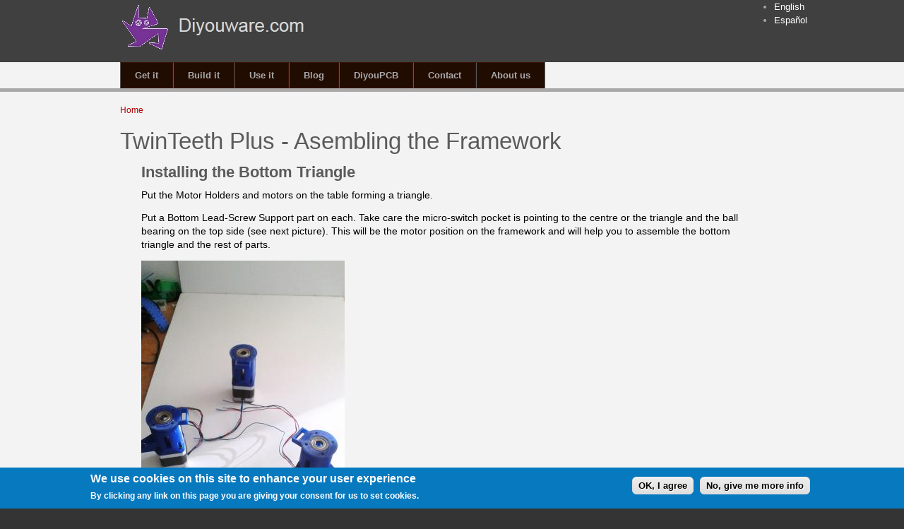

--- FILE ---
content_type: text/html; charset=utf-8
request_url: http://www.diyouware.com/node/200
body_size: 13555
content:
<!DOCTYPE html PUBLIC "-//W3C//DTD XHTML+RDFa 1.0//EN" "http://www.w3.org/MarkUp/DTD/xhtml-rdfa-1.dtd">

<!-- paulirish.com/2008/conditional-stylesheets-vs-css-hacks-answer-neither/ -->
<!--[if lt IE 7]> <html class="no-js ie6 ie" xmlns="http://www.w3.org/1999/xhtml" xml:lang="en" version="XHTML+RDFa 1.0" dir="ltr" 
  xmlns:content="http://purl.org/rss/1.0/modules/content/"
  xmlns:dc="http://purl.org/dc/terms/"
  xmlns:foaf="http://xmlns.com/foaf/0.1/"
  xmlns:og="http://ogp.me/ns#"
  xmlns:rdfs="http://www.w3.org/2000/01/rdf-schema#"
  xmlns:sioc="http://rdfs.org/sioc/ns#"
  xmlns:sioct="http://rdfs.org/sioc/types#"
  xmlns:skos="http://www.w3.org/2004/02/skos/core#"
  xmlns:xsd="http://www.w3.org/2001/XMLSchema#"> <![endif]-->
<!--[if IE 7]>    <html class="no-js ie7 ie" xmlns="http://www.w3.org/1999/xhtml" xml:lang="en" version="XHTML+RDFa 1.0" dir="ltr" 
  xmlns:content="http://purl.org/rss/1.0/modules/content/"
  xmlns:dc="http://purl.org/dc/terms/"
  xmlns:foaf="http://xmlns.com/foaf/0.1/"
  xmlns:og="http://ogp.me/ns#"
  xmlns:rdfs="http://www.w3.org/2000/01/rdf-schema#"
  xmlns:sioc="http://rdfs.org/sioc/ns#"
  xmlns:sioct="http://rdfs.org/sioc/types#"
  xmlns:skos="http://www.w3.org/2004/02/skos/core#"
  xmlns:xsd="http://www.w3.org/2001/XMLSchema#"> <![endif]-->
<!--[if IE 8]>    <html class="no-js ie8 ie" xmlns="http://www.w3.org/1999/xhtml" xml:lang="en" version="XHTML+RDFa 1.0" dir="ltr" 
  xmlns:content="http://purl.org/rss/1.0/modules/content/"
  xmlns:dc="http://purl.org/dc/terms/"
  xmlns:foaf="http://xmlns.com/foaf/0.1/"
  xmlns:og="http://ogp.me/ns#"
  xmlns:rdfs="http://www.w3.org/2000/01/rdf-schema#"
  xmlns:sioc="http://rdfs.org/sioc/ns#"
  xmlns:sioct="http://rdfs.org/sioc/types#"
  xmlns:skos="http://www.w3.org/2004/02/skos/core#"
  xmlns:xsd="http://www.w3.org/2001/XMLSchema#"> <![endif]-->
<!--[if IE 9]>    <html class="no-js ie9 ie" xmlns="http://www.w3.org/1999/xhtml" xml:lang="en" version="XHTML+RDFa 1.0" dir="ltr" 
  xmlns:content="http://purl.org/rss/1.0/modules/content/"
  xmlns:dc="http://purl.org/dc/terms/"
  xmlns:foaf="http://xmlns.com/foaf/0.1/"
  xmlns:og="http://ogp.me/ns#"
  xmlns:rdfs="http://www.w3.org/2000/01/rdf-schema#"
  xmlns:sioc="http://rdfs.org/sioc/ns#"
  xmlns:sioct="http://rdfs.org/sioc/types#"
  xmlns:skos="http://www.w3.org/2004/02/skos/core#"
  xmlns:xsd="http://www.w3.org/2001/XMLSchema#"> <![endif]-->
<!--[if gt IE 9]><!--> <html class="no-js" xmlns="http://www.w3.org/1999/xhtml" xml:lang="en" version="XHTML+RDFa 1.0" dir="ltr" 
  xmlns:content="http://purl.org/rss/1.0/modules/content/"
  xmlns:dc="http://purl.org/dc/terms/"
  xmlns:foaf="http://xmlns.com/foaf/0.1/"
  xmlns:og="http://ogp.me/ns#"
  xmlns:rdfs="http://www.w3.org/2000/01/rdf-schema#"
  xmlns:sioc="http://rdfs.org/sioc/ns#"
  xmlns:sioct="http://rdfs.org/sioc/types#"
  xmlns:skos="http://www.w3.org/2004/02/skos/core#"
  xmlns:xsd="http://www.w3.org/2001/XMLSchema#"> <!--<![endif]-->

<head profile="http://www.w3.org/1999/xhtml/vocab">
  <meta http-equiv="Content-Type" content="text/html; charset=utf-8" />
<link rel="shortcut icon" href="http://www.diyouware.com/sites/all/themes/acquia_prosper/favicon.ico" type="image/vnd.microsoft.icon" />
<link rel="shortlink" href="/node/200" />
<link rel="canonical" href="/node/200" />
<meta name="Generator" content="Drupal 7 (http://drupal.org)" />
  <title>TwinTeeth Plus - Asembling the Framework |                                                                                                                    Diyouware.com</title>
  <link type="text/css" rel="stylesheet" href="http://www.diyouware.com/sites/default/files//css/css_xE-rWrJf-fncB6ztZfd2huxqgxu4WO-qwma6Xer30m4.css" media="all" />
<link type="text/css" rel="stylesheet" href="http://www.diyouware.com/sites/default/files//css/css_uzU0BtTIIJKBlCqyWev3CNfs148c8SY3v9qlO_gzbl0.css" media="all" />
<link type="text/css" rel="stylesheet" href="http://www.diyouware.com/sites/default/files//css/css_KpHsFsHL5G3x9EUJr5pMqQKsGs4fdCXEGrY6HhOgLHA.css" media="screen" />
<link type="text/css" rel="stylesheet" href="http://www.diyouware.com/sites/default/files//css/css_gottFxtFr7-te0kTlaQ96671h804-a_i1821WeEBe10.css" media="all" />
<link type="text/css" rel="stylesheet" href="http://www.diyouware.com/sites/default/files//css/css_71Vwk5_CVgAm3O7NqEs5nMl1PmBQzoIC_LUUb_fKlww.css" media="all" />
<style type="text/css" media="all">
<!--/*--><![CDATA[/*><!--*/
#sliding-popup.sliding-popup-bottom{background:#0779BF;}#sliding-popup .popup-content #popup-text h2,#sliding-popup .popup-content #popup-text p{color:#ffffff !important;}

/*]]>*/-->
</style>
<link type="text/css" rel="stylesheet" href="http://www.diyouware.com/sites/default/files//css/css_ANldmT6awYHdTg99L3BIPAtjcOLZVQ_cNvv9zDl-Lw4.css" media="all" />
<link type="text/css" rel="stylesheet" href="http://www.diyouware.com/sites/default/files//css/css_LvR_p9YPMDQQyfjeb5fs1KuoQEgsozMgy2zpebt0bkA.css" media="all" />
<link type="text/css" rel="stylesheet" href="http://www.diyouware.com/sites/default/files//css/css_f1vgAaUm8_5IZZztjZTWCVSNEtMGdbVMFnKTx7Lv04s.css" media="all" />
    <script type="text/javascript" src="http://www.diyouware.com/sites/all/modules/jquery_update/replace/jquery/1.7/jquery.min.js?v=1.7.1"></script>
<script type="text/javascript" src="http://www.diyouware.com/misc/jquery-extend-3.4.0.js?v=1.7.1"></script>
<script type="text/javascript" src="http://www.diyouware.com/misc/jquery.once.js?v=1.2"></script>
<script type="text/javascript" src="http://www.diyouware.com/misc/drupal.js?q3ykkm"></script>
<script type="text/javascript" src="http://www.diyouware.com/sites/all/libraries/colorbox/jquery.colorbox-min.js?q3ykkm"></script>
<script type="text/javascript" src="http://www.diyouware.com/sites/all/modules/colorbox/js/colorbox.js?q3ykkm"></script>
<script type="text/javascript" src="http://www.diyouware.com/sites/all/modules/colorbox/styles/default/colorbox_style.js?q3ykkm"></script>
<script type="text/javascript" src="http://www.diyouware.com/sites/all/modules/colorbox/js/colorbox_load.js?q3ykkm"></script>
<script type="text/javascript" src="http://www.diyouware.com/sites/all/modules/lightbox2/js/lightbox.js?q3ykkm"></script>
<script type="text/javascript" src="http://www.diyouware.com/sites/all/modules/views_slideshow/js/views_slideshow.js?q3ykkm"></script>
<script type="text/javascript" src="http://www.diyouware.com/sites/all/modules/google_analytics/googleanalytics.js?q3ykkm"></script>
<script type="text/javascript">
<!--//--><![CDATA[//><!--
var _gaq = _gaq || [];_gaq.push(["_setAccount", "UA-40726681-1"]);_gaq.push(["_trackPageview"]);(function() {var ga = document.createElement("script");ga.type = "text/javascript";ga.async = true;ga.src = ("https:" == document.location.protocol ? "https://ssl" : "http://www") + ".google-analytics.com/ga.js";var s = document.getElementsByTagName("script")[0];s.parentNode.insertBefore(ga, s);})();
//--><!]]>
</script>
<script type="text/javascript" src="http://www.diyouware.com/sites/all/themes/fusion/fusion_core/skins/core/js/jquery.equalheights.js?q3ykkm"></script>
<script type="text/javascript" src="http://www.diyouware.com/sites/all/libraries/superfish/jquery.hoverIntent.minified.js?q3ykkm"></script>
<script type="text/javascript" src="http://www.diyouware.com/sites/all/libraries/superfish/jquery.bgiframe.min.js?q3ykkm"></script>
<script type="text/javascript" src="http://www.diyouware.com/sites/all/libraries/superfish/superfish.js?q3ykkm"></script>
<script type="text/javascript" src="http://www.diyouware.com/sites/all/libraries/superfish/supersubs.js?q3ykkm"></script>
<script type="text/javascript" src="http://www.diyouware.com/sites/all/modules/superfish/superfish.js?q3ykkm"></script>
<script type="text/javascript" src="http://www.diyouware.com/sites/all/themes/fusion/fusion_core/js/script.js?q3ykkm"></script>
<script type="text/javascript">
<!--//--><![CDATA[//><!--
jQuery.extend(Drupal.settings, {"basePath":"\/","pathPrefix":"","ajaxPageState":{"theme":"acquia_prosper","theme_token":"_0UquwxYU34eQTkBIHuYKByyxy9aBb7gMlsVuH_a2xU","js":{"sites\/all\/modules\/eu_cookie_compliance\/js\/eu_cookie_compliance.js":1,"sites\/all\/modules\/jquery_update\/replace\/jquery\/1.7\/jquery.min.js":1,"misc\/jquery-extend-3.4.0.js":1,"misc\/jquery.once.js":1,"misc\/drupal.js":1,"sites\/all\/libraries\/colorbox\/jquery.colorbox-min.js":1,"sites\/all\/modules\/colorbox\/js\/colorbox.js":1,"sites\/all\/modules\/colorbox\/styles\/default\/colorbox_style.js":1,"sites\/all\/modules\/colorbox\/js\/colorbox_load.js":1,"sites\/all\/modules\/lightbox2\/js\/lightbox.js":1,"sites\/all\/modules\/views_slideshow\/js\/views_slideshow.js":1,"sites\/all\/modules\/google_analytics\/googleanalytics.js":1,"0":1,"sites\/all\/themes\/fusion\/fusion_core\/skins\/core\/js\/jquery.equalheights.js":1,"sites\/all\/libraries\/superfish\/jquery.hoverIntent.minified.js":1,"sites\/all\/libraries\/superfish\/jquery.bgiframe.min.js":1,"sites\/all\/libraries\/superfish\/superfish.js":1,"sites\/all\/libraries\/superfish\/supersubs.js":1,"sites\/all\/modules\/superfish\/superfish.js":1,"sites\/all\/themes\/fusion\/fusion_core\/js\/script.js":1},"css":{"modules\/system\/system.base.css":1,"modules\/system\/system.menus.css":1,"modules\/system\/system.messages.css":1,"modules\/system\/system.theme.css":1,"modules\/aggregator\/aggregator.css":1,"modules\/book\/book.css":1,"modules\/comment\/comment.css":1,"modules\/field\/theme\/field.css":1,"sites\/all\/modules\/flexslider\/assets\/css\/flexslider_img.css":1,"modules\/node\/node.css":1,"modules\/search\/search.css":1,"sites\/all\/modules\/ubercart\/uc_order\/uc_order.css":1,"sites\/all\/modules\/ubercart\/uc_product\/uc_product.css":1,"sites\/all\/modules\/ubercart\/uc_store\/uc_store.css":1,"modules\/user\/user.css":1,"modules\/forum\/forum.css":1,"sites\/all\/modules\/views\/css\/views.css":1,"sites\/all\/modules\/colorbox\/styles\/default\/colorbox_style.css":1,"sites\/all\/modules\/ctools\/css\/ctools.css":1,"sites\/all\/modules\/lightbox2\/css\/lightbox.css":1,"sites\/all\/modules\/views_slideshow\/views_slideshow.css":1,"0":1,"sites\/all\/modules\/eu_cookie_compliance\/css\/eu_cookie_compliance.css":1,"modules\/locale\/locale.css":1,"sites\/all\/libraries\/superfish\/css\/superfish.css":1,"sites\/all\/libraries\/superfish\/style\/coffee.css":1,"sites\/all\/themes\/fusion\/fusion_core\/css\/fusion-style.css":1,"sites\/all\/themes\/fusion\/fusion_core\/css\/fusion-typography.css":1,"sites\/all\/themes\/fusion\/fusion_core\/skins\/core\/fusion-core-skins.css":1,"sites\/all\/themes\/acquia_prosper\/css\/acquia-prosper-style.css":1,"sites\/all\/themes\/acquia_prosper\/css\/colors.css":1,"sites\/all\/themes\/fusion\/fusion_core\/css\/grid16-960.css":1}},"colorbox":{"opacity":"0.85","current":"{current} of {total}","previous":"\u00ab Prev","next":"Next \u00bb","close":"Close","maxWidth":"98%","maxHeight":"98%","fixed":true},"lightbox2":{"rtl":"0","file_path":"\/(\\w\\w\/)public:\/","default_image":"\/sites\/all\/modules\/lightbox2\/images\/brokenimage.jpg","border_size":10,"font_color":"000","box_color":"fff","top_position":"","overlay_opacity":"0.8","overlay_color":"000","disable_close_click":1,"resize_sequence":0,"resize_speed":400,"fade_in_speed":400,"slide_down_speed":600,"use_alt_layout":0,"disable_resize":0,"disable_zoom":0,"force_show_nav":1,"show_caption":1,"loop_items":0,"node_link_text":"View Image Details","node_link_target":"_blank","image_count":"Image !current of !total","video_count":"Video !current of !total","page_count":"Page !current of !total","lite_press_x_close":"press \u003Ca href=\u0022#\u0022 onclick=\u0022hideLightbox(); return FALSE;\u0022\u003E\u003Ckbd\u003Ex\u003C\/kbd\u003E\u003C\/a\u003E to close","download_link_text":"","enable_login":false,"enable_contact":false,"keys_close":"c x 27","keys_previous":"p 37","keys_next":"n 39","keys_zoom":"z","keys_play_pause":"32","display_image_size":"original","image_node_sizes":"()","trigger_lightbox_classes":"","trigger_lightbox_group_classes":"","trigger_slideshow_classes":"","trigger_lightframe_classes":"","trigger_lightframe_group_classes":"","custom_class_handler":0,"custom_trigger_classes":"","disable_for_gallery_lists":1,"disable_for_acidfree_gallery_lists":true,"enable_acidfree_videos":true,"slideshow_interval":5000,"slideshow_automatic_start":true,"slideshow_automatic_exit":true,"show_play_pause":true,"pause_on_next_click":false,"pause_on_previous_click":true,"loop_slides":false,"iframe_width":900,"iframe_height":500,"iframe_border":1,"enable_video":0},"eu_cookie_compliance":{"popup_enabled":1,"popup_agreed_enabled":0,"popup_hide_agreed":0,"popup_clicking_confirmation":1,"popup_html_info":"\u003Cdiv\u003E\n  \u003Cdiv class =\u0022popup-content info\u0022\u003E\n    \u003Cdiv id=\u0022popup-text\u0022\u003E\n      \u003Ch2\u003EWe use cookies on this site to enhance your user experience\u003C\/h2\u003E\u003Cp\u003EBy clicking any link on this page you are giving your consent for us to set cookies.\u003C\/p\u003E    \u003C\/div\u003E\n    \u003Cdiv id=\u0022popup-buttons\u0022\u003E\n      \u003Cbutton type=\u0022button\u0022 class=\u0022agree-button\u0022\u003EOK, I agree\u003C\/button\u003E\n      \u003Cbutton type=\u0022button\u0022 class=\u0022find-more-button\u0022\u003ENo, give me more info\u003C\/button\u003E\n    \u003C\/div\u003E\n  \u003C\/div\u003E\n\u003C\/div\u003E\n","popup_html_agreed":"\u003Cdiv\u003E\n  \u003Cdiv class =\u0022popup-content agreed\u0022\u003E\n    \u003Cdiv id=\u0022popup-text\u0022\u003E\n      \u003Ch2\u003EThank you for accepting cookies\u003C\/h2\u003E\u003Cp\u003EYou can now hide this message or find out more about cookies.\u003C\/p\u003E    \u003C\/div\u003E\n    \u003Cdiv id=\u0022popup-buttons\u0022\u003E\n      \u003Cbutton type=\u0022button\u0022 class=\u0022hide-popup-button\u0022\u003EHide\u003C\/button\u003E\n      \u003Cbutton type=\u0022button\u0022 class=\u0022find-more-button\u0022 \u003EMore info\u003C\/button\u003E\n    \u003C\/div\u003E\n  \u003C\/div\u003E\n\u003C\/div\u003E","popup_height":"auto","popup_width":"100%","popup_delay":1000,"popup_link":"\/home","popup_link_new_window":1,"popup_position":null,"popup_language":"en","domain":""},"googleanalytics":{"trackOutbound":1,"trackMailto":1,"trackDownload":1,"trackDownloadExtensions":"7z|aac|arc|arj|asf|asx|avi|bin|csv|doc|exe|flv|gif|gz|gzip|hqx|jar|jpe?g|js|mp(2|3|4|e?g)|mov(ie)?|msi|msp|pdf|phps|png|ppt|qtm?|ra(m|r)?|sea|sit|tar|tgz|torrent|txt|wav|wma|wmv|wpd|xls|xml|z|zip"},"superfish":{"1":{"id":"1","sf":{"animation":{"opacity":"show","width":"show"},"speed":"\u0027fast\u0027","autoArrows":false,"dropShadows":false,"disableHI":false},"plugins":{"supposition":false,"bgiframe":true,"supersubs":{"minWidth":"12","maxWidth":"27","extraWidth":1}}}}});
//--><!]]>
</script>
</head>
<body id="pid-node-200" class="html not-front not-logged-in no-sidebars page-node page-node- page-node-200 node-type-article i18n-en font-size-13 grid-type-960 grid-width-16 sidebars-split" >
  <div id="skip-link">
    <a href="#main-content-area">Skip to main content area</a>
  </div>
  
<!-- page-top region -->
  <div id="page-top" class="region region-page-top page-top">
    <div id="page-top-inner" class="page-top-inner inner">
          </div><!-- /page-top-inner -->
  </div><!-- /page-top -->
  
  <div id="page" class="page">
    <div id="page-inner" class="page-inner">
      
      <!-- header-group region: width = grid_width -->
      <div id="header-group-wrapper" class="header-group-wrapper full-width clearfix">
        <div id="header-group" class="header-group region grid16-16">
          <div id="header-group-inner" class="header-group-inner inner clearfix">

                        <div id="header-site-info" class="header-site-info">
              <div id="header-site-info-inner" class="header-site-info-inner gutter">
                                <div id="logo">
                  <a href="/" title="Home"><img src="http://www.diyouware.com/sites/default/files//logoDiyouware.jpg" alt="Home" /></a>
                </div>
                                              </div><!-- /header-site-info-inner -->
            </div><!-- /header-site-info -->
            
            <div id="block-locale-language" class="block block-locale grid16-1 fusion-right fusion-float-imagefield-left equal-heights first last odd">
  <div class="gutter inner clearfix">
            
    <div class="content clearfix">
      <ul class="language-switcher-locale-url"><li class="en first active"><a href="/node/200" class="language-link active" xml:lang="en">English</a></li>
<li class="es last"><a href="/es/node/200" class="language-link" xml:lang="es">Español</a></li>
</ul>    </div>
  </div><!-- /block-inner -->
</div><!-- /block -->
            
          </div><!-- /header-group-inner -->
        </div><!-- /header-group -->
      </div><!-- /header-group-wrapper -->
		
<!-- main-menu region -->
<div id="main-menu-wrapper" class="main-menu-wrapper full-width clearfix">
  <div id="main-menu" class="region region-main-menu main-menu  grid16-16">
    <div id="main-menu-inner" class="main-menu-inner inner">
      <div id="block-superfish-1" class="block block-superfish fusion-bold-links first last odd">
  <div class="gutter inner clearfix">
            
    <div class="content clearfix">
      <ul id="superfish-1" class="menu sf-menu sf-main-menu sf-horizontal sf-style-coffee sf-total-items-7 sf-parent-items-1 sf-single-items-6"><li id="menu-3064-1" class="first odd sf-item-1 sf-depth-1 sf-no-children"><a href="/twth_getit" title="How to Get it" class="sf-depth-1">Get it</a></li><li id="menu-3066-1" class="middle even sf-item-2 sf-depth-1 sf-no-children"><a href="/twth_buildit" title="How to build it" class="sf-depth-1">Build it</a></li><li id="menu-3068-1" class="middle odd sf-item-3 sf-depth-1 sf-no-children"><a href="http://www.diyouware.com/twth_useit" title="How to use TwinTeeth" class="sf-depth-1">Use it</a></li><li id="menu-466-1" class="middle even sf-item-4 sf-depth-1 sf-no-children"><a href="/node" title="" class="sf-depth-1">Blog</a></li><li id="menu-1796-1" class="middle odd sf-item-5 sf-depth-1 sf-total-children-6 sf-parent-children-0 sf-single-children-6 menuparent"><a href="/DiyoPCB-MKI" class="sf-depth-1 menuparent">DiyouPCB</a><ul><li id="menu-467-1" class="first odd sf-item-1 sf-depth-2 sf-no-children"><a href="/getit" title="How to obtain the DiyouPCB" class="sf-depth-2">Get It</a></li><li id="menu-1479-1" class="middle even sf-item-2 sf-depth-2 sf-no-children"><a href="/build" title="Build it" class="sf-depth-2">Build</a></li><li id="menu-1000-1" class="middle odd sf-item-3 sf-depth-2 sf-no-children"><a href="/use" title="How to use the DiyouPCB" class="sf-depth-2">Use</a></li><li id="menu-1001-1" class="middle even sf-item-4 sf-depth-2 sf-no-children"><a href="/improve" title="Improve the machine!" class="sf-depth-2">Improve</a></li><li id="menu-1002-1" class="middle odd sf-item-5 sf-depth-2 sf-no-children"><a href="/gallery" title="Pictures video&#039;s and more..." class="sf-depth-2">Gallery</a></li><li id="menu-1665-1" class="last even sf-item-6 sf-depth-2 sf-no-children"><a href="/download" title="Download files for DIYOUPCB" class="sf-depth-2">Downloads</a></li></ul></li><li id="menu-473-1" class="middle even sf-item-6 sf-depth-1 sf-no-children"><a href="/contact" title="Contact us" class="sf-depth-1">Contact</a></li><li id="menu-1569-1" class="last odd sf-item-7 sf-depth-1 sf-no-children"><a href="/aboutus" class="sf-depth-1">About us</a></li></ul>    </div>
  </div><!-- /block-inner -->
</div><!-- /block -->
    </div><!-- /main-menu-inner -->
  </div><!-- /main-menu -->
</div><!-- /main-menu-wrapper -->
 <!-- /moved main-menu out of header wrapper for 100% width -->
      
      <!-- main region: width = grid_width -->
      <div id="main-wrapper" class="main-wrapper full-width clearfix">
        <div id="main" class="main region grid16-16">
          <div id="main-inner" class="main-inner inner clearfix">
            
            <!-- main group: width = grid_width - sidebar_first_width -->
            <div id="main-group" class="main-group region nested grid16-16">
              <div id="main-group-inner" class="main-group-inner inner">
                
                <div id="main-content" class="main-content region nested">
                  <div id="main-content-inner" class="main-content-inner inner">
                    <!-- content group: width = grid_width - sidebar_first_width - sidebar_second_width -->
                    <div id="content-group" class="content-group region nested grid16-16">
                      <div id="content-group-inner" class="content-group-inner inner">
                        <div id="breadcrumbs" class="breadcrumbs block">
<div id="breadcrumbs-inner" class="breadcrumbs-inner gutter">
<h2 class="element-invisible">You are here</h2><div class="breadcrumb"><a href="/">Home</a></div></div><!-- /breadcrumbs-inner -->
</div><!-- /breadcrumbs -->
                        
                        <div id="content-region" class="content-region region nested">
                          <div id="content-region-inner" class="content-region-inner inner">
                            <a name="main-content-area" id="main-content-area"></a>
                                                                                                                                            <h1 class="title gutter">TwinTeeth Plus - Asembling the Framework</h1>
                                                                                                                                              
<!-- content region -->
  <div id="content" class="region region-content content nested grid16-16">
    <div id="content-inner" class="content-inner inner">
      <div id="block-system-main" class="block block-system grid16-15 grid12-11 fusion-bold-links fusion-center first last odd">
  <div class="gutter inner clearfix">
            
    <div class="content clearfix">
      <div id="node-200" class="node node-article odd full-node clearfix" about="/node/200" typeof="sioc:Item foaf:Document">
  
      <span property="dc:title" content="TwinTeeth Plus - Asembling the Framework" class="rdf-meta element-hidden"></span><span property="sioc:num_replies" content="0" datatype="xsd:integer" class="rdf-meta element-hidden"></span>
  
      <div id="node-top" class="node-top region nested">
          </div>
    
  <div class="content">
    <div class="field field-name-body field-type-text-with-summary field-label-hidden"><div class="field-items"><div class="field-item even" property="content:encoded"> <h3><strong>Installing the Bottom Triangle</strong></h3>
<p><span style="font-size:14px;">Put the Motor Holders and motors on the table forming a triangle.</span></p>
<p><span style="font-size:14px;">Put a Bottom Lead-Screw Support part on each. Take care the micro-switch pocket is pointing to the centre or the triangle and the ball bearing on the top side (see next picture). This will be the motor position on the framework and will help you to assemble the bottom triangle and the rest of parts.</span></p>
<p><img alt="" class="media-image" height="480" width="288" typeof="foaf:Image" src="http://www.diyouware.com/sites/default/files//styles/large/public/20151006_122406.jpg?itok=Ursj3-cr" /></p>
<p><span style="font-size:14px;">Note that the aluminium extrusion columns have a M4 threaded hole at approx. 155mm from the bottom end. This is important because when installing it on the bottom triangle, the long part of the column must be down with the hole pointing from the centre of the robot to the exterior side (see next picture).</span></p>
<p><img alt="" class="media-image" height="480" width="288" typeof="foaf:Image" src="http://www.diyouware.com/sites/default/files//styles/large/public/20151006_113954.jpg?itok=lk_bkzgY" /></p>
<p><span style="font-size:14px;">Using a M4 x 16mm countersunk screw, attach one of the columns to one of the bottom triangle vertexes from the bottom side of the triangle.</span></p>
<p><img alt="" class="media-image" height="288" width="480" typeof="foaf:Image" src="http://www.diyouware.com/sites/default/files//styles/large/public/20151006_114107.jpg?itok=cmWcSd5s" /></p>
<p> </p>
<p><img alt="" class="media-image" height="288" width="480" typeof="foaf:Image" src="http://www.diyouware.com/sites/default/files//styles/large/public/20151006_114127.jpg?itok=1Z3p9ppa" /></p>
<p><span style="font-size:14px;">Using M4 x 16mm screws, attach the two 6mm stainless steel linear guides.</span></p>
<p><img alt="" class="media-image" height="288" width="480" typeof="foaf:Image" src="http://www.diyouware.com/sites/default/files//styles/large/public/20151006_114302.jpg?itok=tNTi4soF" /></p>
<p><img alt="" class="media-image" height="480" width="288" typeof="foaf:Image" src="http://www.diyouware.com/sites/default/files//styles/large/public/20151006_114513.jpg?itok=FJkDa2Rl" /></p>
<p><span style="font-size:14px;">Tighten well the three bolts because you will not be able to do it later: the leg and the motor holder will hide them.</span></p>
<p><span style="font-size:14px;">Put the triangle on the Motor Holders. We are going to attach one of them. Do not forget the Bottom Lead-screw Parts.</span></p>
<p><img alt="" class="media-image" height="480" width="288" typeof="foaf:Image" src="http://www.diyouware.com/sites/default/files//styles/large/public/20151006_122437.jpg?itok=QyHzWu_B" /></p>
<p><span style="font-size:14px;">Using four M3 x 25mm countersunk bolts attach the top triangle to a motor holder through the Bottom Lead-screw Support part.</span></p>
<p><img alt="" class="media-image" height="480" width="288" typeof="foaf:Image" src="http://www.diyouware.com/sites/default/files//styles/large/public/20151006_122843.jpg?itok=WBqqAWRp" /></p>
<p><span style="font-size:14px;">Then you can install the leg.</span></p>
<p><img alt="" class="media-image" height="288" width="480" typeof="foaf:Image" src="http://www.diyouware.com/sites/default/files//styles/large/public/20151006_122938.jpg?itok=tO03Nu5B" /></p>
<p><span style="font-size:14px;">First screw the foot on the bottom end of the leg.</span></p>
<p><img alt="" class="media-image" height="288" width="480" typeof="foaf:Image" src="http://www.diyouware.com/sites/default/files//styles/large/public/20151006_122948.jpg?itok=w_HcIau6" /></p>
<p><span style="font-size: 14px;">Carefully insert the leg <span style="font-size: 14px;">(from the motor side to the triangle side) </span>into the motor extrusion holder.</span></p>
<p><img alt="" class="media-image" height="480" width="288" typeof="foaf:Image" src="http://www.diyouware.com/sites/default/files//styles/large/public/20151006_123024.jpg?itok=caZt1Y8W" /></p>
<p><span style="font-size:14px;">Find the double tee nuts (they attach columns and legs end-to-end) and the set/grub screws to connect them.</span></p>
<p><img alt="" class="media-image" height="288" width="480" typeof="foaf:Image" src="http://www.diyouware.com/sites/default/files//styles/large/public/20151006_111611.jpg?itok=k3bJFY4O" /></p>
<p><span style="font-size:14px;">Take one T-nut and slide it from bottom to top through the bottom triangle hole and the column extrusion slot. Using two grub screws attach it more or less to the half-length.</span></p>
<p><span style="font-size:14px;"><strong>Warning: </strong>don't tighten too much the grub screws, just enough to avoid the T-nut moves.</span></p>
<p><img alt="" class="media-image" height="480" width="288" typeof="foaf:Image" src="http://www.diyouware.com/sites/default/files//styles/large/public/20151006_123320.jpg?itok=_4-BcXnY" /></p>
<p><span style="font-size:14px;">Repeat the last step on the other side of the column using another t-nut</span>.</p>
<p><img alt="" class="media-image" height="480" width="288" typeof="foaf:Image" src="http://www.diyouware.com/sites/default/files//styles/large/public/20151006_123434.jpg?itok=ZOYTfJmc" /></p>
<p><span style="font-size:14px;">Then carefully slide the leg, inserting the t-nuts in its slots at the same time.</span></p>
<p><img alt="" class="media-image" height="480" width="288" typeof="foaf:Image" src="http://www.diyouware.com/sites/default/files//styles/large/public/20151006_123516.jpg?itok=C_9X_Ole" /></p>
<p><span style="font-size:14px;">Using your fingers, push the leg against the triangle (to avoid any gap between the triangle and the leg) and using four grub screws attach the T-nut to the leg.</span></p>
<p><img alt="" class="media-image" height="480" width="288" typeof="foaf:Image" src="http://www.diyouware.com/sites/default/files//styles/large/public/20151006_123950.jpg?itok=i0aUYMS4" /></p>
<p><span style="font-size:14px;">Once the leg is installed, it will look like the following picture.</span></p>
<p><img alt="" class="media-image" height="480" width="288" typeof="foaf:Image" src="http://www.diyouware.com/sites/default/files//styles/large/public/20151006_124118.jpg?itok=DTf5b6vy" /></p>
<h3><strong>Installing the lead-screw</strong></h3>
<p><span style="font-size:14px;">First, check that the motor coupler grub screws are loosening. Then take one lead-screw and insert it through the ball bearing hole. Finally insert the screw into the motor coupler.</span></p>
<p><span style="font-size:14px;"><img alt="" class="media-image" height="480" width="288" typeof="foaf:Image" src="http://www.diyouware.com/sites/default/files//styles/large/public/20151006_124912.jpg?itok=HYpYfD28" /></span></p>
<p><span style="font-size:14px;">Using a marker pen, paint a mark on the lead-screw screw where it reaches the bottom ball bearings. Then slide up the leads-crew through the ball bearings bringing it out from the motor coupler then apply around the screw some turns of Teflon tape, just below the line you marked. We already described this tip in the plastic version: see <a href="http://www.diyouware.com/node/154">Installing the Motion System</a>.</span></p>
<p><span style="font-size:14px;">Try to insert again the lead-screw through the ball bearing hole. If it fits without gaps then the job is done. Otherwise, slide it out and put more Teflon tape on it. If you can not insert the screw on the ball bearing, then remove some Teflon tape and try again.</span></p>
<p><span style="font-size:14px;">Insert again the lead-crew through the bottom ball bearing and the motor couple and tighten the top grub screws of the motor coupler to attach it.</span></p>
<p><img alt="" class="media-image" height="480" width="360" typeof="foaf:Image" src="http://www.diyouware.com/sites/default/files//styles/large/public/IMG_0324.JPG?itok=9Uawsb9B" /></p>
<p><span style="font-size:14px;">Then find two LM6UU linear bearing. Put a drop of oil near the top end of the 6mm stainless steel rods and carefully insert the LM6UU linear ball bearing on them.</span></p>
<p><img alt="" class="media-image" height="480" width="288" typeof="foaf:Image" src="http://www.diyouware.com/sites/default/files//styles/large/public/20151006_131551.jpg?itok=UWOixxpn" /><img alt="" class="media-image" height="480" width="288" typeof="foaf:Image" src="http://www.diyouware.com/sites/default/files//styles/large/public/20151006_131652.jpg?itok=aNf1eUMs" /></p>
<p><span style="font-size:14px;">Find a Top Lead-screw Support part and slide it through the aluminum extrusion and the rods till it will reach the top end of the lead-screw. Put some teflon tape around the top lead-screw end, in a similar way you applied it to the bottom end.</span></p>
<p><img alt="" class="media-image" height="480" width="288" typeof="foaf:Image" src="http://www.diyouware.com/sites/default/files//styles/large/public/20151006_125018.jpg?itok=45JmtHPK" /></p>
<p><span style="font-size:14px;">Then using an allen key, screw the adjustment bolt to the middle position.</span></p>
<p><span style="font-size:14px;"><img alt="" class="media-image" height="480" width="288" typeof="foaf:Image" src="http://www.diyouware.com/sites/default/files//styles/large/public/20151006_132009.jpg?itok=HhgJqhkH" /></span></p>
<p><span style="font-size:14px;">Put a little grease or vaseline on the lead-screw top end for reducing friction with the adjustment screw. Slide down <span style="font-size:14px;">the plastic part </span>a little more until the lead-screw will get inside the ball bearing. It has to touch the adjustment screw tip.</span></p>
<p><img alt="" class="media-image" height="480" width="288" typeof="foaf:Image" src="http://www.diyouware.com/sites/default/files//styles/large/public/20151006_130801.jpg?itok=Jr0ojZKt" /></p>
<p><span style="font-size:14px;">Check that the plastic part hole and the extrusion hole match up. Bolt them together with an M4x16mm countersunk screw.</span></p>
<p><img alt="" class="media-image" height="480" width="288" typeof="foaf:Image" src="http://www.diyouware.com/sites/default/files//styles/large/public/20151006_130815.jpg?itok=F52agQne" /></p>
<p><span style="font-size:14px;">Carefully tighten the steel rod retainer screws.</span></p>
<p><img alt="" class="media-image" height="480" width="288" typeof="foaf:Image" src="http://www.diyouware.com/sites/default/files//styles/large/public/20151006_132029.jpg?itok=D_S1uK4B" /></p>
<p><span style="font-size:14px;">Then, take with your fingers the lead-screw and move it up pushing it against the adjustment screw. Then tighten the motor coupler grub screws of the motor shaft</span>.</p>
<p><img alt="" class="media-image" height="480" width="288" typeof="foaf:Image" src="http://www.diyouware.com/sites/default/files//styles/large/public/20151006_125001.jpg?itok=jbMZzsv_" /></p>
<p><span style="font-size:14px;">Using your fingers, check that the lead-screw turns smoothly. Move also the lead-screw vertically up and down to check there is just a little vertical gap. Finally turn the adjustment screw to modify the vertical gap if needed.</span></p>
<p><img alt="" class="media-image" height="480" width="288" typeof="foaf:Image" src="http://www.diyouware.com/sites/default/files//styles/large/public/20151008_105840.jpg?itok=MxrSIPnt" /></p>
<p><span style="font-size:14px;">Repeat last steps per each linear axis.</span></p>
<p><span style="font-size:14px;">When finish you will have something similar to the following pictures.</span></p>
<p><img alt="" class="media-image" height="480" width="288" typeof="foaf:Image" src="http://www.diyouware.com/sites/default/files//styles/large/public/20151008_115343.jpg?itok=p92SWbfJ" /><img alt="" class="media-image" height="480" width="288" typeof="foaf:Image" src="http://www.diyouware.com/sites/default/files//styles/large/public/20151008_115406.jpg?itok=v-RTPuqM" /></p>
<h3><strong>Installing the carriages and the delta motion system</strong></h3>
<p><span style="font-size:14px;">You can install this stuff later, but as the framework is now open on the top side, it is easy to do it now.</span></p>
<p><span style="font-size:14px;">The procedure to install them is the same for both printers’ models, so we have recycled some pictures from the original tutorial. You can check the TwinTeeth basic version tutorial <a href="http://www.diyouware.com/node/154">here.</a></span></p>
<p><span style="font-size:14px;">First, we are going to install the carriages:</span></p>
<p><span style="font-size:14px;">Find the parts needed for one axis: 1 x LM6UU Carriage, 1 x Carriage Clamp, 2 x springs, 2 x  anti-backlash half-nuts and 2 x M3x30 bolts with two washers. Check also that the end-stop screw is installed in the carriage and that the zip-ties are inserted on it as well.</span></p>
<p><img alt="" class="media-image" height="360" width="480" typeof="foaf:Image" src="http://www.diyouware.com/sites/default/files//styles/large/public/IMG_0257.JPG?itok=Z-VSX4Mk" /></p>
<p><span style="font-size: 14px;">Put the carriage into the framework with the LM6UU ball bearings into their housings. Then attach them to the carriage using  zip-ties. </span></p>
<p><span style="font-size: 14px;"><img alt="" class="media-image" height="360" width="480" typeof="foaf:Image" src="http://www.diyouware.com/sites/default/files//styles/large/public/IMG_0273_0.JPG?itok=onsl02Pe" /></span></p>
<p><span style="font-size: 14px;">Tighten the zip-ties little by little, checking at the same time that the carriage slides up and down without blocking. Don't tighten them too much, just the necessary to hold the bearings in its position without gaps. If you <span style="font-size: 14px;">tighten </span>them too much, probably you will block the bearings and you will need to cut the zip-ties and insert new ones to start again.</span></p>
<p><img alt="" class="media-image" height="360" width="480" typeof="foaf:Image" src="http://www.diyouware.com/sites/default/files//styles/large/public/IMG_0277.JPG?itok=q9eMQDRW" /></p>
<p><span style="font-size: 14px;">Check that the complete carriage slides up and down smoothly. </span></p>
<p><img alt="" class="media-image" height="360" width="480" typeof="foaf:Image" src="http://www.diyouware.com/sites/default/files//styles/large/public/IMG_0286_0.JPG?itok=t5xUSGrD" /></p>
<p><span style="font-size: 14px;">It's very important it not get stuck when moving</span>.</p>
<p><span style="font-size: 14px;">Cut the remainder of zip-ties using a wire cutter.</span></p>
<p><img alt="" class="media-image" height="360" width="480" typeof="foaf:Image" src="http://www.diyouware.com/sites/default/files//styles/large/public/IMG_0284.JPG?itok=sJSwdAmA" /></p>
<p><span style="font-size: 14px;">Now we are going to attach the carriage to the lead-screw.</span></p>
<p><span style="font-size: 14px;">First, put a half anti-backlash nut resting on the bottom triangle. Insert it into the threads of the lead-screw and slide the carriage downwards, till the nut is in its holder (see next picture). If you glued the nuts to the carriages (we recommend it) then just turn the leadcrew with your fingers till the carriage will be resting on the bottom triangle.</span></p>
<p><span style="font-size: 14px;"><img alt="" class="media-image" height="360" width="480" typeof="foaf:Image" src="http://www.diyouware.com/sites/default/files//styles/large/public/IMG_0333.JPG?itok=xHfm6myC" /></span></p>
<p><span style="font-size: 14px;">Install the other half-nut in the clamp (if you did not glue it) and push them against the other side of the Acme screw.</span></p>
<p><img alt="" class="media-image" height="360" width="480" typeof="foaf:Image" src="http://www.diyouware.com/sites/default/files//styles/large/public/IMG_0337_0.JPG?itok=Kj-ePXJ0" /></p>
<p><span style="font-size: 14px;">Hold the set with your fingers and insert the M3x30 screws into the clamp holes. Don't forget to insert the springs and the washers through the bolt. </span></p>
<p><img alt="" class="media-image" height="360" width="480" typeof="foaf:Image" src="http://www.diyouware.com/sites/default/files//styles/large/public/IMG_0339.JPG?itok=JMIjuP0O" /></p>
<p><img alt="" class="media-image" height="360" width="480" typeof="foaf:Image" src="http://www.diyouware.com/sites/default/files//styles/large/public/IMG_0341.JPG?itok=04gGivi-" /></p>
<p><span style="font-size: 14px;">Then firmly tighten<b class="b3"> </b>the screws compressing the springs against the clamp to help them to get into the holes. Then loosen the screws and gently tighten them again till you see that the springs are slightly compressed. </span></p>
<p><span style="font-size: 14px;"><img alt="" class="media-image" height="360" width="480" typeof="foaf:Image" src="http://www.diyouware.com/sites/default/files//styles/large/public/IMG_0343.JPG?itok=_2rAyHyl" /></span></p>
<p><span style="font-size: 14px;">Add some graphite powder on the top thread of the anti-backlash nut in order to lubricate it. </span></p>
<p><img alt="" class="media-image" height="360" width="480" typeof="foaf:Image" src="http://www.diyouware.com/sites/default/files//styles/large/public/IMG_0371_0.JPG?itok=kVN0Xh-z" /></p>
<p><span style="font-size: 14px;">Turn a few times the Acme screw by hand and check that the carriage travels up and down smoothly.</span></p>
<p><img alt="" class="media-image" height="360" width="480" typeof="foaf:Image" src="http://www.diyouware.com/sites/default/files//styles/large/public/IMG_0346_0.JPG?itok=x6HJlOju" /></p>
<h3> </h3>
<h3><strong>Installing the Delta Motion System</strong></h3>
<p><span style="font-size: 14px;">The delta motion system is composed by <span style="font-size: 14px;">the Effector, the Fixture Platform and </span>six Delta Arms, with the rod-ends installed on them.</span></p>
<p><img alt="" class="media-image" height="360" width="480" typeof="foaf:Image" src="http://www.diyouware.com/sites/default/files//styles/large/public/IMG_0389.JPG?itok=KtGa6CD3" /></p>
<p><span style="font-size: 14px;">First, attach the delta arms to the effector with six M3x20mm bolts and nylock nuts. Take care not to overtighten the bolts because you can break the plastic bracket.</span></p>
<p><img alt="" class="media-image" height="360" width="480" typeof="foaf:Image" src="http://www.diyouware.com/sites/default/files//styles/large/public/IMG_0394.JPG?itok=MVb5m0nO" /></p>
<p><img alt="" class="media-image" height="360" width="480" typeof="foaf:Image" src="http://www.diyouware.com/sites/default/files//styles/large/public/IMG_0396_0.JPG?itok=6ZgZZIsM" /></p>
<p><img alt="" class="media-image" height="360" width="480" typeof="foaf:Image" src="http://www.diyouware.com/sites/default/files//styles/large/public/IMG_0408_0.JPG?itok=TKqXpSPQ" /></p>
<p><span style="font-size: 14px;">Now, put the framework in front of you with the X linear axis on your left, the y axis on your right and the Z axis at the background.</span><span style="font-size: 14px;"> Then put the effector and the arms into the framework between the axes, with the smooth side facing up and o</span><span style="font-size: 14px;">ne of the three clamping bolts pointing you (see next picture).</span></p>
<p><img alt="" class="media-image" height="357" width="480" typeof="foaf:Image" src="http://www.diyouware.com/sites/default/files//styles/large/public/Effector_0.JPG?itok=IHytGRgG" /></p>
<p><span style="font-size: 14px;">Axis by axis, attach the delta arms to the carriages</span><span style="font-size: 14px;"> using M3x16mm bolts and common M3 nuts. Note that there is no space for using nylock nuts. Instead <span style="font-size: 14px;">you can add a drop of cyanocrylate or similar.</span></span></p>
<p><img alt="" class="media-image" height="360" width="480" typeof="foaf:Image" src="http://www.diyouware.com/sites/default/files//styles/large/public/IMG_0420.JPG?itok=WypjGgxd" /></p>
<p><img alt="" class="media-image" height="360" width="480" typeof="foaf:Image" src="http://www.diyouware.com/sites/default/files//styles/large/public/IMG_0422.JPG?itok=oQLWtHfD" /></p>
<p><span style="font-size: 14px;">The delta system is almost ready. We just need to install the Fixture Platform on the Effector.</span></p>
<p><img alt="" class="media-image" height="360" width="480" typeof="foaf:Image" src="http://www.diyouware.com/sites/default/files//styles/large/public/IMG_0090.JPG?itok=9E36RIKz" /></p>
<p><img alt="" class="media-image" height="360" width="480" typeof="foaf:Image" src="http://www.diyouware.com/sites/default/files//styles/large/public/IMG_0429_0.JPG?itok=s5CE3V84" /></p>
<p><span style="font-size: 14px;">Insert the tube of the platform on the Effector and press it with your fingers till the bottom surface rests on the top surface of the Effector. </span></p>
<p><img alt="" class="media-image" height="360" width="480" typeof="foaf:Image" src="http://www.diyouware.com/sites/default/files//styles/large/public/IMG_0431.JPG?itok=4En9yQ_A" /></p>
<p><img alt="" class="media-image" height="480" width="360" typeof="foaf:Image" src="http://www.diyouware.com/sites/default/files//styles/large/public/IMG_0436.JPG?itok=6_lrMb1j" /></p>
<p><span style="font-size: 14px;">Then turn the platform on the tube and place the longer side (80mm) pointing to the Z axis (see next picture). </span></p>
<p><img alt="" class="media-image" height="360" width="480" typeof="foaf:Image" src="http://www.diyouware.com/sites/default/files//styles/large/public/IMG_0432.JPG?itok=GUJ-f35U" /></p>
<p><span style="font-size: 14px;">Try to align it the best you can do and then tighten gently the three bolts of the effector to lock the tube. <span style="font-size: 14px;"><span style="font-size: 14px;">Later </span></span>we will adjust better the alignment during the calibration process.</span></p>
<p><img alt="" class="media-image" height="360" width="480" typeof="foaf:Image" src="http://www.diyouware.com/sites/default/files//styles/large/public/IMG_0441.JPG?itok=Z-ZLijm7" /></p>
<p><span style="font-size: 14px;">After completing this section TwinTeeth Plus will look like in the following pictures:</span></p>
<h3><img alt="" class="media-image" height="480" width="288" typeof="foaf:Image" src="http://www.diyouware.com/sites/default/files//styles/large/public/20151008_122025.jpg?itok=k8_I8Ix1" /><img alt="" class="media-image" height="288" width="480" typeof="foaf:Image" src="http://www.diyouware.com/sites/default/files//styles/large/public/20151008_122048.jpg?itok=GJgF0bz2" /></h3>
<h3> </h3>
<h3><strong>Installing the wiring</strong></h3>
<p><span style="font-size:14px;">You can do the wiring later but it is easier to do it before installing the top triangle.</span></p>
<p><span style="font-size:14px;">You will need to install at least 13 wires plus one-way thin shielded cable. They go from the bottom to the top of the robot. We have foreseen some pass-through holes near Z linear axis to install them. You will see the holes on both triangles and Top Lead-screw Support parts.</span></p>
<p><img alt="" class="media-image" height="480" width="288" typeof="foaf:Image" src="http://www.diyouware.com/sites/default/files//styles/large/public/20151008_133124.jpg?itok=53UcBmeJ" />   <img alt="" class="media-image" height="480" width="288" typeof="foaf:Image" src="http://www.diyouware.com/sites/default/files//styles/large/public/20151008_133047.jpg?itok=wsmd23GL" /></p>
<p><span style="font-size:14px;">The idea is to insert most wiring in the aluminium extrusion slot but there is not enough placing for all, so some wires have to be installed outside. We suggest you to use a 4-wire flat cable for 3D printers' stepper motors because it will fit well into the extrusion slot.</span></p>
<p><img alt="" class="media-image" height="288" width="480" typeof="foaf:Image" src="http://www.diyouware.com/sites/default/files//styles/large/public/20151008_133110.jpg?itok=31QMx03s" /></p>
<p><span style="font-size:14px;">You can use a piece of transparent plastic cable duct and some zip-tie to attach the rest of wires to the column.</span></p>
<p><span style="font-size:14px;"><img alt="" class="media-image" height="480" width="288" typeof="foaf:Image" src="http://www.diyouware.com/sites/default/files//styles/large/public/20151009_113811.jpg?itok=L3dNuNGG" /></span></p>
<p><span style="font-size:14px;">For the focus signal, you need a thin 1-core shielded cable. You can use the cable of an earphone or microphone. Flexible ethernet cable wire is fine for the rest of signals because they only carry a few mA.</span></p>
<h3><strong>Grounding and the auto-levelling circuit</strong></h3>
<p><span style="font-size:14px;">TwinTeeth Plus uses a metal framework, which is connected to GND. We use the framework as digital GND. DB15 connector shield is also connected to GND  using a bolt on the top triangle.</span></p>
<p><span style="font-size:14px;">We changed the polarity of the auto-leveling circuit as well.</span></p>
<p><span style="font-size:14px;">In previous TwinTeeth version, we installed a wire from an Arduino port to the top side of the robot for connecting the auto-levelling probe. The auto-levelling system uses this probe, during the calibration process, to measure the distance from the probe to the bed in several points. With this information, the firmware automatically levels the bed while the robot is moving.</span></p>
<p><span style="font-size:14px;">In previous version, the probe was connected to the Z-Min end-stop pin, while the spring cable was connected to GND and to the fixture bed.</span></p>
<p><span style="font-size:14px;">As we said, TwinTeeth Plus uses a metal framework connected to GND, so we were a little concern about touching the framework with the clamp closing the circuit. Therefore, we changed the polarity of the circuit and now the probe crocodile clamp wire are connected to GND (via a bolt on the top triangle) and the fixture bed is connected to the Z-Min signal through the spring cable.</span></p>
<p><span style="font-size:14px;">You can see this modification on the following diagram.</span></p>
<p><img alt="" class="media-image" height="1020" style="width: 800px; height: 531px;" width="1536" typeof="foaf:Image" src="http://www.diyouware.com/sites/default/files//TwinTeethPlus_2.jpg" /></p>
<p> </p>
<h3><strong>Installing the Top Triangle</strong></h3>
<p><span style="font-size:14px;">Take the top triangle and put it on the aluminium extrusions. Note that one of the vertexes is different because it has a pass-through hole for the wiring and two M3 holes for installing the DB15 connector. It corresponds to the Z linear axis and has to match with the bottom triangle vertex, which also has the wiring hole.</span></p>
<p><img alt="" class="media-image" height="288" width="480" typeof="foaf:Image" src="http://www.diyouware.com/sites/default/files//styles/large/public/20151008_122413.jpg?itok=fxJ-rEZ6" /></p>
<p><span style="font-size:14px;">Insert the wires through the wiring hole.</span></p>
<h3><img alt="" class="media-image" height="480" width="288" typeof="foaf:Image" src="http://www.diyouware.com/sites/default/files//styles/large/public/20151008_142058.jpg?itok=afsTTdO3" /></h3>
<p><span style="font-size:14px;">Check that the countersunk holes are pointing up. That is the top side of the triangle.</span></p>
<p><img alt="" class="media-image" height="288" width="480" typeof="foaf:Image" src="http://www.diyouware.com/sites/default/files//styles/large/public/20151008_122402.jpg?itok=PxVsOYs6" /></p>
<p><span style="font-size:14px;">Using three M4x16mm countersunk screws attach one of the vertexes to the column and the steel shafts. Do not tighten the bolts yet, just screw the three bolts little by little, at the same time, and then tighten all together. This is to avoid possible sheet bending.</span></p>
<p><img alt="" class="media-image" height="288" width="480" typeof="foaf:Image" src="http://www.diyouware.com/sites/default/files//styles/large/public/20151008_122432.jpg?itok=YCk-LI2q" /></p>
<p><img alt="" class="media-image" height="480" width="288" typeof="foaf:Image" src="http://www.diyouware.com/sites/default/files//styles/large/public/20151008_122831.jpg?itok=tLCduxWE" /><img alt="" class="media-image" height="288" width="480" typeof="foaf:Image" src="http://www.diyouware.com/sites/default/files//styles/large/public/20151008_122837.jpg?itok=fhtCdl0l" /></p>
<p><span style="font-size:14px;">Repeat last operation on the rest of vertexes.</span></p>
<p><img alt="" class="media-image" height="480" width="288" typeof="foaf:Image" src="http://www.diyouware.com/sites/default/files//styles/large/public/20151008_142644.jpg?itok=5-Ona2X9" /></p>
<h3>Installing the DB15 Connector</h3>
<p><span style="font-size:14px;">All those wires you have installed carry signals from the Arduino/Ramps to a DB15 connector installed at the top side. The connector is used to plug the ToolHeads.</span></p>
<p><span style="font-size: 14px;">Next table shows a complete description of the DB15 connector pin out.</span></p>
<table border="2" cellpadding="0" cellspacing="0" width="733"><thead><tr height="18"><th scope="col" style="width: 79px; height: 18px;" height="18">DB15</th>
<th scope="col" style="width: 168px;">ToolHead</th>
<th scope="col" style="width: 76px;">Arduino/Ramps</th>
<th scope="col" style="width: 51px;">IN/OUT</th>
<th scope="col" style="width: 89px;">Signal Name</th>
<th scope="col" style="width: 271px;">Description</th>
</tr></thead><colgroup><col /><col /><col /><col /><col /><col /></colgroup><tbody><tr height="17"><td style="height: 17px; text-align: center;">1</td>
<td>Laser</td>
<td>D11</td>
<td style="text-align: center;">OUT</td>
<td>SEL1</td>
<td>SEL1 and SEL2 turn on/off one of the three laser diodes (UV, Red and IR)</td>
</tr><tr height="17"><td style="height: 17px; text-align: center;">2</td>
<td>Laser</td>
<td>D5</td>
<td style="text-align: center;">OUT</td>
<td>Lens servo</td>
<td>PWM signal for moving the focus lens.</td>
</tr><tr height="17"><td style="height: 17px; text-align: center;">3</td>
<td>Laser</td>
<td>D6</td>
<td style="text-align: center;">OUT</td>
<td>Laser power</td>
<td>PWM signal for controlling the laser diode current (and power)</td>
</tr><tr height="17"><td style="height: 17px; text-align: center;">4</td>
<td>Laser</td>
<td>D4</td>
<td style="text-align: center;">OUT</td>
<td>SEL2</td>
<td>SEL1 and SEL2 turn on/off one of the three laser diodes (UV, Red and IR)</td>
</tr><tr height="17"><td style="height: 17px; text-align: center;">5</td>
<td>3D Printer/Paste Dispenser</td>
<td>E0-1A</td>
<td style="text-align: center;">OUT</td>
<td>Stepper 1A</td>
<td>Stepper motor coil 1-A.</td>
</tr><tr height="17"><td style="height: 17px; text-align: center;">6</td>
<td>3D Printer/Paste Dispenser</td>
<td>E0-2B</td>
<td style="text-align: center;">OUT</td>
<td>Stepper 2B</td>
<td>Stepper motor coil 2-B.</td>
</tr><tr height="17"><td style="height: 17px; text-align: center;">7</td>
<td>3D Printer/Paste Dispenser</td>
<td>E0-1B</td>
<td style="text-align: center;">OUT</td>
<td>Stepper 1B</td>
<td>Stepper motor coil 1-B.</td>
</tr><tr height="17"><td style="height: 17px; text-align: center;">8</td>
<td>3D Printer/Paste Dispenser</td>
<td>E0-2A</td>
<td style="text-align: center;">OUT</td>
<td>Stepper 2A</td>
<td>Stepper motor coil 2-A.</td>
</tr><tr height="17"><td style="height: 17px; text-align: center;">9</td>
<td>3D Printer</td>
<td>D10</td>
<td style="text-align: center;">OUT</td>
<td>Heater</td>
<td>Hot-end heater.</td>
</tr><tr height="17"><td style="height: 17px; text-align: center;">10</td>
<td>3D Printer</td>
<td>D10</td>
<td style="text-align: center;">OUT</td>
<td>Heater</td>
<td>Hot-end heater.</td>
</tr><tr height="17"><td style="height: 17px; text-align: center;">11</td>
<td>Laser</td>
<td>N/A</td>
<td style="text-align: center;">N/A</td>
<td>+5V</td>
<td>Direct +5V from PSU.</td>
</tr><tr height="17"><td style="height: 17px; text-align: center;">12</td>
<td>3D Printer</td>
<td>T0</td>
<td style="text-align: center;">IN</td>
<td>Thermistance</td>
<td>Hot-end thermistance.</td>
</tr><tr height="17"><td style="height: 17px; text-align: center;">13</td>
<td>3D Printer</td>
<td>T0</td>
<td style="text-align: center;">IN</td>
<td>Thermistance</td>
<td>Hot-end thermistance.</td>
</tr><tr height="17"><td style="height: 17px; text-align: center;">14</td>
<td>Laser</td>
<td>GND</td>
<td style="text-align: center;">N/A</td>
<td>GND</td>
<td>Pickup Driver Analog GND (FE cable shield)</td>
</tr><tr height="17"><td style="height: 17px; text-align: center;">15</td>
<td>Laser</td>
<td>A3</td>
<td style="text-align: center;">IN</td>
<td>FE</td>
<td>Focus Error signal line.</td>
</tr><tr height="18"><td style="height: 17px; text-align: center;">DB15 Shield</td>
<td>Laser</td>
<td>N/A</td>
<td style="text-align: center;">N/A</td>
<td>GND1</td>
<td>Pickup Driver digital GND (direct from PSU)</td>
</tr></tbody></table><p><span style="font-size: 14px;">Now we are going to install the connector. </span></p>
<p><span style="font-size: 14px;">Take the male DB15 connector and the DB15 Cover part.</span></p>
<p><img alt="" class="media-image" height="360" width="480" typeof="foaf:Image" src="http://www.diyouware.com/sites/default/files//styles/large/public/IMG_0517.JPG?itok=gljdlB2u" /></p>
<p><span style="font-size: 14px;">Check that the connector fits well into the cover part and use a cutter to go over the plastic and adapt it till the connector fits properly. </span></p>
<p><span style="font-size: 14px;">Using the soldering iron, install two M3 nuts in their traps (see next picture). We will use them later to bolt there the connector</span>.</p>
<p> </p>
<p><img alt="" class="media-image" height="360" width="480" typeof="foaf:Image" src="http://www.diyouware.com/sites/default/files//styles/large/public/IMG_0536.JPG?itok=kw4aDber" /></p>
<p><span style="font-size:14px;">Put the cover on the top triangle and insert the wires through it. Don't bolt it yet.</span></p>
<p><span style="font-size:14px;">Cut 10cm of black wire for connecting the DB15 GND shield to the framework. Solder a ring crimp connector on one side of the wire (or make a ring with the own wire) and pass it through the wiring hole. The ring connector is at the bottom side.</span></p>
<p><span style="font-size:14px;">Cut approx. 30cm of red wire and solder a ring to it. Insert it through the wiring hole. This will be the auto-levelling wire. Solder the crocodile clamp on the other side.</span></p>
<p><img alt="" class="media-image" height="480" width="288" typeof="foaf:Image" src="http://www.diyouware.com/sites/default/files//styles/large/public/20151009_111916.jpg?itok=KvmGN-HJ" /></p>
<p><span style="font-size:14px;">Solder the black cable to the DB15 shield. Solder also the rest of wires to the pins except the auto-levelling red wire. Use heat shrink to insulate the connections. </span></p>
<p><img alt="" class="media-image" height="480" width="288" typeof="foaf:Image" src="http://www.diyouware.com/sites/default/files//styles/large/public/20151009_111355.jpg?itok=V-PbGbXn" /></p>
<p><span style="font-size:14px;">Using two M3x8mm screws, attach the DB15 connector to the cover, and using two M3x10mm screws and two nuts, install the DB15 cover on the triangle. Before screwing one of the nuts, insert the rings of the GND and auto-levelling wires on the bolt. Then insert a washer and then the nut. Tighten both screws and nuts.</span></p>
<p><img alt="" class="media-image" height="480" width="288" typeof="foaf:Image" src="http://www.diyouware.com/sites/default/files//styles/large/public/20151009_111950.jpg?itok=vveKqccL" /><img alt="" class="media-image" height="480" width="288" typeof="foaf:Image" src="http://www.diyouware.com/sites/default/files//styles/large/public/20151009_112423.jpg?itok=MnyS6Uk0" /></p>
<p><span style="font-size:14px;">The framework is almost assembled, and looks like the following pictures:</span></p>
<p><img alt="" class="media-image" height="480" width="288" typeof="foaf:Image" src="http://www.diyouware.com/sites/default/files//styles/large/public/20151009_113735.jpg?itok=bVQoKTxM" /><img alt="" class="media-image" height="480" width="288" typeof="foaf:Image" src="http://www.diyouware.com/sites/default/files//styles/large/public/20151009_113752.jpg?itok=D4JVCMD5" /></p>
<p><img alt="" class="media-image" height="480" width="288" typeof="foaf:Image" src="http://www.diyouware.com/sites/default/files//styles/large/public/20151009_113811_0.jpg?itok=FVpOG8tn" /></p>
<p><span style="font-size:14px;">Finally using three M3x16mm bolts and nyloc nuts install the ToolHead Retainer knobs.</span></p>
<p><img alt="" class="media-image" height="480" width="288" typeof="foaf:Image" src="http://www.diyouware.com/sites/default/files//styles/large/public/20151009_174737.jpg?itok=x_mtgS1M" /><img alt="" class="media-image" height="480" width="288" typeof="foaf:Image" src="http://www.diyouware.com/sites/default/files//styles/large/public/20151009_174754.jpg?itok=W8cFDfHO" /></p>
<p><img alt="" class="media-image" height="480" width="288" typeof="foaf:Image" src="http://www.diyouware.com/sites/default/files//styles/large/public/20151009_174835.jpg?itok=t9V-nLSu" /></p>
<p> </p>
<p><span style="font-size:14px;">In next chapter you will install the electronics.</span></p>
<p> </p>
<p><span style="font-size: 16px;"><a href="/node/199"><u>Previous chapter</u></a>    <a href="/twth_buildit"><u>Assembly Index</u></a>    <a href="/twth_home"><u>Home</u></a>   <a href="/node/201"><u>Next chapter</u></a></span></p>
<p> </p>
 </div></div></div>  </div>

  
  
      <div id="node-bottom" class="node-bottom region nested">
          </div>
    
</div>
    </div>
  </div><!-- /block-inner -->
</div><!-- /block -->
    </div><!-- /content-inner -->
  </div><!-- /content -->
                                                      </div><!-- /content-region-inner -->
                        </div><!-- /content-region -->

                      </div><!-- /content-group-inner -->
                    </div><!-- /content-group -->
                                      </div><!-- /main-content-inner -->
                </div><!-- /main-content -->

                              </div><!-- /main-group-inner -->
            </div><!-- /main-group -->
          </div><!-- /main-inner -->
        </div><!-- /main -->
      </div><!-- /main-wrapper -->

            
<!-- footer region -->
<div id="footer-wrapper" class="footer-wrapper full-width clearfix">
  <div id="footer" class="region region-footer footer  grid16-16">
    <div id="footer-inner" class="footer-inner inner">
      <div id="block-block-1" class="block block-block grid16-12 grid12-9 first last odd">
  <div class="gutter inner clearfix">
            
    <div class="content clearfix">
      <p>(c) 2013 Diyouware.com</p><!--?php $block = module_invoke('search', 'block_view', 'form');
 print render($block['content']); 
?-->    </div>
  </div><!-- /block-inner -->
</div><!-- /block -->
    </div><!-- /footer-inner -->
  </div><!-- /footer -->
</div><!-- /footer-wrapper -->
    </div><!-- /page-inner -->
  </div><!-- /page -->
  <script type="text/javascript" src="http://www.diyouware.com/sites/all/modules/eu_cookie_compliance/js/eu_cookie_compliance.js?q3ykkm"></script>
</body>
</html>


--- FILE ---
content_type: text/css
request_url: http://www.diyouware.com/sites/default/files//css/css_LvR_p9YPMDQQyfjeb5fs1KuoQEgsozMgy2zpebt0bkA.css
body_size: 9630
content:
html,body,div,span,p,dl,dt,dd,ul,ol,li,h1,h2,h3,h4,h5,h6,form,fieldset,input,textarea{margin:0;padding:0;}img,abbr,acronym{border:0;}p{margin:1em 0;}h1,h2,h3,h4,h5,h6{margin:0 0 0.5em 0;}ul,ol,dd{margin-bottom:1.5em;margin-left:2em;}li ul,li ol{margin-bottom:0;}ul{list-style-type:disc;}ol{list-style-type:decimal;}a{margin:0;padding:0;text-decoration:none;}a:link,a:visited{}a:hover,a:focus,a:active{text-decoration:underline;}blockquote{}hr{height:1px;border:1px solid gray;}table{border-spacing:0;width:100%;}caption{text-align:left;}th{margin:0;padding:0 10px 0 0;}th.active img{display:inline;}thead th{padding-right:10px;}td{margin:0;padding:3px;}td.block{border:none;float:none;margin:0;}tr.drag td,tr.drag-previous td{background:#FFFFDD;color:#000;}#skip-link a,#skip-link a:hover,#skip-link a:visited{height:1px;left:0px;overflow:hidden;position:absolute;top:-500px;width:1px;}#skip-link a:active,#skip-link a:focus{background-color:#fff;color:#000;height:auto;padding:5px 10px;position:absolute;top:0;width:auto;z-index:99;}#skip-link a:hover{text-decoration:none;}.hide{display:none;visibility:hidden;}.left{float:left;}.right{float:right;}.clear{clear:both;}.clearfix:after,.clearfix .inner:after{clear:both;content:".";display:block;font-size:0;height:0;line-height:0;overflow:auto;visibility:hidden;}.ie6 .clearfix,.ie6 .clearfix .inner{display:block;height:1%;}.ie7 .clearfix,.ie7 .clearfix .inner{zoom:1;}.page,.region{margin:0 auto;}div.full-width{width:100%;}.nested{float:left;margin:0;width:100%;}.ie6 .block,.ie6 .nested{display:inline;}.sidebars-both-first .content-group{float:right;}.sidebars-both-last .sidebar-first{float:right;}.ie6 .grid-type-fluid .sidebar-first-inner,.ie6 .grid-type-fluid .sidebar-second-inner{zoom:1;}.ie6 .grid-type-fluid .block{height:1%;}.ie7 .grid-type-fluid .block-wrapper{height:1%;}#header-site-info{width:auto;}#site-name-wrapper{float:left;}#slogan{display:block;}#site-name a:link,#site-name a:visited,#site-name a:hover,#site-name a:active{text-decoration:none;}#site-name a{outline:0;}.node-bottom{margin:1.5em 0 0 0;}#header-top-wrapper,#header-group-wrapper,#main-menu-wrapper,#preface-top-wrapper,#main-wrapper,#preface-bottom,#content-region,#postscript-top,#postscript-bottom-wrapper,#footer-wrapper{clear:both;}.ie6 div#content-tabs,.ie6 div#content-tabs ul.primary,.ie6 div#content-tabs ul.secondary{display:block;float:none;height:1%;}.item-list ul li{margin:0;}.block ul,.block ol{margin-left:2em;padding:0;}.ie6 .block ol,.ie7 .block ol{margin-left:2em;}.content-inner ul,.content-inner ol{margin-bottom:1.5em;}.content-inner li ul,.content-inner li ol{margin-bottom:0;}.block ul.links{margin-left:0;}ul.menu li,ul.links li{margin:0;padding:0;}.region-main-menu ul{margin-bottom:0;}#main-menu .block-menu h2.block-title{height:0;overflow:hidden;position:absolute;}.region-main-menu ul.menu ul{display:none;}.region-main-menu ul{margin-left:0;}.region-main-menu ul li{float:left;list-style:none;position:relative;}.region-main-menu ul li a,.region-main-menu ul li .nolink{display:block;padding:0.75em 1em;text-decoration:none;}.region-main-menu ul li .nolink{cursor:default;}.region-main-menu ul li:hover,.region-main-menu ul li.sfHover,.region-main-menu ul a:focus,.region-main-menu ul a:hover,.region-main-menu ul a:active{outline:0;}.ie6 .main-menu,.ie7 .main-menu{z-index:20;}.ie7 .main-menu .main-menu-inner{position:static;}.fusion-clear{clear:both;}div.fusion-right{float:right;}div.fusion-center{float:none;margin-left:auto;margin-right:auto;}.fusion-center-content .inner{text-align:center;}.fusion-center-content .inner ul.menu{display:inline-block;text-align:center;}.ie6 .fusion-center-content .inner ul.menu,.ie7 .fusion-center-content .inner ul.menu{display:inline-block;}.ie6 .fusion-center-content .inner ul.menu,.ie7 .fusion-center-content .inner ul.menu{display:inline;}.fusion-center-content #user-login-form{text-align:center;}.fusion-right-content .inner{text-align:right;}.fusion-right-content #user-login-form{text-align:right;}.fusion-callout .inner{font-weight:bold;}.fusion-padding .inner{padding:30px;}.fusion-border .inner{border-width:1px;border-style:solid;padding:10px;}.fusion-inline-menu .inner ul.menu{margin-left:0;}.fusion-inline-menu .inner ul.menu li{border-right-style:solid;border-right-width:1px;display:inline;margin:0;padding:0;white-space:nowrap;}.fusion-inline-menu .inner ul.menu li a{padding:0 8px 0 5px;}.fusion-inline-menu .inner ul li.last{border:none;}.fusion-inline-menu .inner ul li.expanded ul{display:none;}.fusion-multicol-menu .inner ul{margin-left:0;text-align:left;}.fusion-multicol-menu .inner ul li{border-right:none;display:block;font-weight:bold;}.fusion-multicol-menu .inner ul li.last{border-right:none;}.fusion-multicol-menu .inner ul li.last a{padding-right:0;}.fusion-multicol-menu .inner ul li.expanded,.fusion-multicol-menu .inner ul li.leaf{float:left;list-style-image:none;margin-left:50px;}.fusion-multicol-menu .inner ul.menu li.first{margin-left:0;}.fusion-multicol-menu .inner ul li.expanded li.leaf{float:none;margin-left:0;}.fusion-multicol-menu .inner ul li.expanded ul{display:block;margin-left:0;}.fusion-multicol-menu .inner ul li.expanded ul li{border:none;margin-left:0;text-align:left;}.fusion-multicol-menu .inner ul.menu li ul.menu li{font-weight:normal;}.fusion-2-col-list .inner .item-list ul li,.fusion-2-col-list .inner ul.menu li{float:left;width:50%;}.fusion-3-col-list .inner .item-list ul li,.fusion-3-col-list .inner ul.menu li{float:left;width:33%;}.fusion-2-col-list .inner .item-list ul.pager li,.fusion-3-col-list .inner .item-list ul.pager li{float:none;width:auto;}.fusion-list-bottom-border .inner ul li{list-style:none;list-style-type:none;list-style-image:none;}.fusion-list-bottom-border .inner ul li,.fusion-list-bottom-border .view-content div.views-row{padding:0 0 0 10px;border-bottom-style:solid;border-bottom-width:1px;line-height:216.7%;}.fusion-list-bottom-border .inner ul{margin:0;}.fusion-list-bottom-border .inner ul li ul{border-bottom-style:solid;border-bottom-width:1px;}.fusion-list-bottom-border .inner ul li ul li.last{border-bottom-style:solid;border-bottom-width:1px;margin-bottom:-1px;margin-top:-1px;}.fusion-list-vertical-spacing .inner ul,.fusion-list-vertical-spacing div.views-row-first{margin-left:0;margin-top:10px;}.fusion-list-vertical-spacing .inner ul li,.fusion-list-vertical-spacing div.views-row{line-height:133.3%;margin-bottom:10px;padding:0;}.fusion-list-vertical-spacing .inner ul li{list-style:none;list-style-image:none;list-style-type:none;}.fusion-list-vertical-spacing .inner ul li ul{margin-left:10px;}.fusion-bold-links .inner a{font-weight:bold;}ul.pager{margin:20px 0;}ul.pager li{margin:0;white-space:nowrap;}ul.pager a,ul.pager li.pager-current{border-style:solid;border-width:1px;padding:3px 6px 2px 6px;text-decoration:none;}ul.pager a:link,ul.pager a:visited{color:inherit;}ul.pager a:hover,ul.pager a:active,ul.pager a:focus{border-style:solid;border-width:1px;}ul.pager span.pager-ellipsis{padding:0 4px;}.item-list .pager li{padding:0;}.form-text{padding:2px;}form input.form-submit{cursor:pointer;font-weight:bold;margin:2px;padding:3px 5px;}form input.form-submit:hover{cursor:pointer;}fieldset{margin:15px 0;padding:10px;}html.js fieldset.collapsed{margin-bottom:15px;}.ie6 form fieldset legend,.ie7 form fieldset legend{display:inline-block !important;}textarea,.form-item input,.form-item select,#content-region input.form-text{max-width:95%;}html.js textarea{max-width:100%;}fieldset.collapsible .resizable-textarea textarea{max-width:101.5%;}fieldset.collapsible .resizable-textarea .grippie{width:101%;}.form-item select#edit-theme{max-width:none;}.block-region{background-color:#F3F3F3;border:3px dashed #CCCCCC;color:#555555;font-weight:bold;margin:1px;padding:3px;text-align:center;text-shadow:1px 1px #FDFDFD;text-transform:uppercase;-moz-border-radius:5px;-webkit-border-radius:5px;}.page-admin-structure-block-demo div.content-help-inner div.help{background-color:transparent;}.page-admin-structure-block-demo div.content-help div.help{border-width:0;padding:0;}#user-login-form{text-align:left;}#user-login-form .item-list{margin-top:1em;}#user-login-form .item-list ul{margin-left:0;}#user-login-form div.item-list ul li{list-style-type:none;margin:0;}#user-login-form li.openid-link a,#user-login li.openid-link a{background-position:0 0;padding:0 0 0 20px;}html.ie6 #user-login-form li.openid-processed,html.ie6 #user-login li.openid-processed{padding-left:6px;}.fusion-horiz-login#block-user-login{margin:20px 0 10px 0;position:relative;}html.js .fusion-horiz-login#block-user-login{margin-top:10px;}.fusion-horiz-login#block-user-login h2.title{display:none;}.fusion-horiz-login#block-user-login #user-login-form div.form-item,.fusion-horiz-login#block-user-login #user-login-form input.form-submit,.fusion-horiz-login#block-user-login .item-list{float:left;margin:0 10px 0 0;text-align:left;}.fusion-horiz-login#block-user-login #user-login-form input.form-submit{padding:2px 15px;text-align:center;}.ie6 .fusion-horiz-login #block-user-login #user-login-form input.form-submit{padding:0 7px;position:relative;}.ie7 .fusion-horiz-login #block-user-login #user-login-form input.form-submit{padding:0 7px;}.fusion-horiz-login#block-user-login #user-login-form div.form-item{width:115px;}.fusion-horiz-login#block-user-login #user-login-form label{margin:-20px 0 0 2px;}.ie6 .fusion-horiz-login #block-user-login #user-login-form label,.ie7 .fusion-horiz-login #block-user-login #user-login-form label{position:relative;}html.js .fusion-horiz-login#block-user-login #user-login-form label{display:block;font-weight:normal;margin:0 0 0 7px;position:absolute;}.fusion-horiz-login#block-user-login #user-login-form input.form-text{border-width:1px;padding:1px;width:125px;}.fusion-horiz-login#block-user-login .item-list{margin-top:-1px;}.fusion-horiz-login#block-user-login .item-list ul{margin:0;padding:0;}.ie6 .fusion-horiz-login #block-user-login .item-list ul,.ie7 .fusion-horiz-login #block-user-login .item-list ul{list-style-position:outside;}.fusion-horiz-login#block-user-login .item-list li{list-style:none;margin:0;}.fusion-horiz-login#block-user-login .item-list li a{text-decoration:none;}.fusion-horiz-login#block-user-login .item-list li a:hover,.fusion-horiz-login#block-user-login .item-list li a:focus{text-decoration:underline;}.fusion-horiz-login#block-user-login #user-login-form li.openid-link,.fusion-horiz-login#block-user-login #user-login-form li.user-link{background:none;padding:6px 0 0 0;}.fusion-horiz-login#block-user-login #user-login-form div#edit-openid-identifier-wrapper{margin:0 10px 0 0;width:145px;}.ie6 .fusion-horiz-login #block-user-login #edit-openid-identifier-wrapper,.ie7 .fusion-horiz-login #block-user-login #edit-openid-identifier-wrapper{position:relative;}.fusion-horiz-login#block-user-login #user-login-form input#edit-openid-identifier.form-text{width:135px;}html.js .fusion-horiz-login#block-user-login #user-login-form div#edit-openid-identifier-wrapper label{padding-left:18px;}.fusion-horiz-login#block-user-login #edit-openid-identifier-wrapper .description{padding-right:5px;text-align:right;}.ie6 .fusion-horiz-login #block-user-login #edit-openid-identifier-wrapper .description,.ie7 .fusion-horiz-login #block-user-login #edit-openid-identifier-wrapper .description{right:3px;position:absolute;top:20px;}.block{float:left;margin-bottom:1.5em;width:100%;}#node-top .gutter,#node-bottom .gutter{margin-left:0;margin-right:0;}div.node{margin-bottom:1.5em;}a.feed-icon img,ul.links img,th img{border:0;margin:0 5px;}#content-content .node ul.links li.comment_forbidden a{padding-right:0;}div.comment{margin:15px 0;}div.comment h3.title{font-weight:bold;margin:0 0 5px 0;}div.comment div.links a,div.comment ul.links a{text-align:right;}.comment-folded{margin:1em 0 1em 1em;}.comment-folded .subject{font-weight:bold;padding-right:5px;text-transform:uppercase;}.comment-folded .subject a{font-style:normal;text-transform:none;font-weight:normal;}.signature{border-top-style:solid;border-top-width:1px;margin:10px 0;padding:0;}.profile{clear:none;margin:12px 0;}.profile h2.title{margin-top:15px;border-bottom:1px solid;}.profile dt{float:left;margin-bottom:-10px;margin-right:5px;padding:0 5px;text-align:left;width:185px;}#forum .description{margin:5px;}#forum td.created,#forum td.posts,#forum td.topics,#forum td.last-reply,#forum td.replies,#forum td.pager{white-space:nowrap;}#forum td.posts,#forum td.topics,#forum td.replies,#forum td.pager{text-align:center;}.forum-topic-navigation{padding:10px 0 0 30px;border-bottom-style:solid;border-bottom-width:1px;border-top-style:solid;border-top-width:1px;text-align:center;padding:5px;}.forum-topic-navigation .topic-previous{text-align:right;float:left;width:46%;}.forum-topic-navigation .topic-next{text-align:left;float:right;width:46%;}.book-navigation .menu{border-top-style:solid;border-top-width:1px;padding:10px 0 0 30px;}.book-navigation .page-links{border-bottom-style:solid;border-bottom-width:1px;border-top-style:solid;border-top-width:1px;text-align:center;padding:5px;}div.content-messages div.messages,div.content-help div.help{border:none;border-top:solid 6px;border-bottom:solid 6px;font-weight:bold;margin-bottom:1.5em;padding:14px 14px 14px 37px;}div.content-messages-inner div.status{background-color:#EAF8E4;border-color:#8DC478;color:#3E642F;}div.content-messages-inner div.warning{background:#FFFFDD;border-color:#EED300;color:#745500;}div.content-messages-inner div.error{background-color:#FFF2F2;border-color:#CC0000;color:#B20000;}.help,div.content-help-inner div.help{background-color:#E4EEF8;border-color:#57718A;color:#292929;}div.messages ul,div.content-help .help ul{list-style-position:inside;}div.messages a:link,div.messages a:visited,.help a:link,.help a:visited,.help .more-help-link a:link,.help .more-help-link a:visited{color:#333;text-decoration:underline;}div.messages a:hover,div.messages a:active,.help a:hover,.help a:active,.help .more-help-link a:hover,.help .more-help-link a:active,div.messages em{color:#333;text-decoration:none;}#content-region ul.tips li{background:transparent;list-style:disc;list-style-image:none;list-style-position:inside;}.in-maintenance .page #logo{float:none;}.in-maintenance .page .header-site-info{margin-bottom:10px;margin-top:10px;}.db-offline .page .header-group-inner,.db-offline .page .main-inner{padding-left:10px;padding-right:10px;}.block-poll .poll div.title{font-weight:bold;margin-bottom:10px;}.view{margin:0;}.views-edit-view input,.views-edit-view textarea{max-width:95%;}.block-wrapper .block-views .views-row-last .node{margin-bottom:0;}.vertical-tabs{margin-left:0;}.vertical-tabs-list{border:none;left:-1.5em;}.vertical-tabs ul li{border-left:none;list-style-image:none;}.vertical-tabs ul li.last{border-bottom:none;}.vertical-tabs-list li a:link,.vertical-tabs-list li a:visited,.vertical-tabs-list li a:hover,.vertical-tabs-list li a:active{background-color:transparent;background-image:none;border:none;}.quicktabs .block{float:none;}
body{font-family:Arial,Helvetica,Verdana,"Bitstream Vera Sans",sans-serif;font-size:81.25%;line-height:150%;}.form-text{font-family:Arial,Helvetica,Verdana,"Bitstream Vera Sans",sans-serif;}h1{font-size:180%;}h2{font-size:142.85%;}h3{font-size:114.28%;}h4{font-size:100%;}h5{font-size:90%;}h6{font-size:80%;}#footer{font-size:95%;}.submitted,.terms{font-size:95%;}.terms{line-height:130%;}.node .read-more,.node .more-link,.node .links{font-size:95%;}div.comment div.links a,div.comment ul.links a{font-size:90%;}.signature{font-size:91.6%;}.breadcrumbs{font-size:90%;line-height:100%;}ul.pager{font-size:90%;line-height:150%;}ul.pager li{line-height:250%;}li,li.leaf,ul.menu li,.item-list ul li{line-height:150%;}.form-submit{font-size:80%;}.form-item .description{font-size:95%;line-height:130%;}.block-region{font-size:130%;}#content-tabs ul.primary li a:link,#content-tabs ul.primary li a:visited{font-size:110%;line-height:120%;}#content-tabs ul.secondary li a:link,#content-tabs ul.secondary li a:visited{font-size:100%;line-height:110%;}.block-poll .poll div.title{font-size:120%;}#forum .description{font-size:90%;}.fusion-callout .inner{font-size:150%;}.fusion-multicol-menu .inner ul li{font-size:115%;}.fusion-multicol-menu .inner ul li.expanded ul{font-size:75%;}.fusion-multicol-menu .inner ul li.expanded ul li ul{font-size:85%;}.fusion-horiz-login#block-user-login #user-login-form label{font-size:90%;}html.js .fusion-horiz-login#block-user-login #user-login-form label{font-size:85%;}.fusion-horiz-login#block-user-login .item-list li{font-size:95%;line-height:105%;}.fusion-horiz-login#block-user-login #edit-openid-identifier-wrapper .description{font-size:80%;}.font-size-10{font-size:62.5%;}.font-size-11{font-size:68.75%;}.font-size-12{font-size:75%;}.font-size-13{font-size:81.25%;}.font-size-14{font-size:87.5%;}.font-size-15{font-size:93.75%;}.font-size-16{font-size:100%;}.font-size-17{font-size:106.25%;}.font-size-18{font-size:112.5%;}#edit-theme-font-size-font-size-10-wrapper label{font-size:10px;}#edit-theme-font-size-font-size-11-wrapper label{font-size:11px;}#edit-theme-font-size-font-size-12-wrapper label{font-size:12px;}#edit-theme-font-size-font-size-13-wrapper label{font-size:13px;}#edit-theme-font-size-font-size-14-wrapper label{font-size:14px;}#edit-theme-font-size-font-size-15-wrapper label{font-size:15px;}#edit-theme-font-size-font-size-16-wrapper label{font-size:16px;}#edit-theme-font-size-font-size-17-wrapper label{font-size:17px;}#edit-theme-font-size-font-size-18-wrapper label{font-size:18px;}.font-family-sans-serif-sm,.font-family-sans-serif-sm .form-text{font-family:Arial,Helvetica,"Nimbus Sans L",FreeSans,sans-serif;}.font-family-sans-serif-lg,.font-family-sans-serif-lg .form-text{font-family:Verdana,Geneva,Arial,Helvetica,sans-serif;}.font-family-serif-sm,.font-family-serif-sm .form-text{font-family:Garamond,Perpetua,"Nimbus Roman No9 L","Times New Roman",serif;}.font-family-serif-lg,.font-family-serif-lg .form-text{font-family:Baskerville,Georgia,Palatino,"Palatino Linotype","Book Antiqua","URW Palladio L",serif;}.font-family-myriad,.font-family-myriad .form-text{font-family:"Myriad Pro",Myriad,"Trebuchet MS",Arial,Helvetica,sans-serif;}.font-family-lucida,.font-family-lucida .form-text{font-family:"Lucida Sans","Lucida Grande","Lucida Sans Unicode",Verdana,Geneva,sans-serif;}.font-family-tahoma,.font-family-tahoma .form-text{font-family:Tahoma,Arial,Verdana,sans-serif;}
.fusion-clear{clear:both;}div.fusion-right{float:right;}div.fusion-center{float:none;margin-left:auto;margin-right:auto;}.fusion-center-content .inner{text-align:center;}.fusion-center-content .inner ul.menu{display:inline-block;text-align:center;}.fusion-center-content #user-login-form{text-align:center;}.fusion-right-content .inner{text-align:right;}.fusion-right-content #user-login-form{text-align:right;}.fusion-callout .inner{font-weight:bold;}.fusion-padding .inner{padding:30px;}.fusion-border .inner{border-width:1px;border-style:solid;padding:10px;}.fusion-inline-menu .inner ul.menu{margin-left:0;}.fusion-inline-menu .inner ul.menu li{border-right-style:solid;border-right-width:1px;display:inline;margin:0;padding:0;white-space:nowrap;}.fusion-inline-menu .inner ul.menu li a{padding:0 8px 0 5px;}.fusion-inline-menu .inner ul li.last{border:none;}.fusion-inline-menu .inner ul li.expanded ul{display:none;}.fusion-multicol-menu .inner ul{margin-left:0;text-align:left;}.fusion-multicol-menu .inner ul li{border-right:none;display:block;font-weight:bold;}.fusion-multicol-menu .inner ul li.last{border-right:none;}.fusion-multicol-menu .inner ul li.last a{padding-right:0;}.fusion-multicol-menu .inner ul li.expanded,.fusion-multicol-menu .inner ul li.leaf{float:left;list-style-image:none;margin-left:50px;}.fusion-multicol-menu .inner ul.menu li.first{margin-left:0;}.fusion-multicol-menu .inner ul li.expanded li.leaf{float:none;margin-left:0;}.fusion-multicol-menu .inner ul li.expanded ul{display:block;margin-left:0;}.fusion-multicol-menu .inner ul li.expanded ul li{border:none;margin-left:0;text-align:left;}.fusion-multicol-menu .inner ul.menu li ul.menu li{font-weight:normal;}.fusion-2-col-list .inner .item-list ul li,.fusion-2-col-list .inner ul.menu li{float:left;width:50%;}.fusion-3-col-list .inner .item-list ul li,.fusion-3-col-list .inner ul.menu li{float:left;width:33%;}.fusion-2-col-list .inner .item-list ul.pager li,.fusion-3-col-list .inner .item-list ul.pager li{float:none;width:auto;}.fusion-list-bottom-border .inner ul li{list-style:none;list-style-type:none;list-style-image:none;}.fusion-list-bottom-border .inner ul li,.fusion-list-bottom-border .view-content div.views-row{padding:0 0 0 10px;border-bottom-style:solid;border-bottom-width:1px;line-height:216.7%;}.fusion-list-bottom-border .inner ul{margin:0;}.fusion-list-bottom-border .inner ul li ul{border-bottom-style:solid;border-bottom-width:1px;}.fusion-list-bottom-border .inner ul li ul li.last{border-bottom-style:solid;border-bottom-width:1px;margin-bottom:-1px;margin-top:-1px;}.fusion-list-vertical-spacing .inner ul,.fusion-list-vertical-spacing div.views-row-first{margin-left:0;margin-top:10px;}.fusion-list-vertical-spacing .inner ul li,.fusion-list-vertical-spacing div.views-row{line-height:133.3%;margin-bottom:10px;padding:0;}.fusion-list-vertical-spacing .inner ul li{list-style:none;list-style-image:none;list-style-type:none;}.fusion-list-vertical-spacing .inner ul li ul{margin-left:10px;}.fusion-bold-links .inner a{font-weight:bold;}.fusion-float-imagefield-left .field-type-image,.fusion-float-imagefield-left .image-insert{float:left;margin:0 15px 15px 0;}.fusion-float-imagefield-left .views-row{clear:left;}.fusion-float-imagefield-right .field-type-image,.fusion-float-imagefield-right .image-insert{float:right;margin:0 0 15px 15px;}.fusion-float-imagefield-right .views-row{clear:right;}
body{font-family:Arial,Helvetica,Verdana,"Bitstream Vera Sans",sans-serif;font-size:75%;}h1,h2,h3,h4,h5,h6{font-weight:normal;line-height:100%;}h1,h1.title{font-size:250%;}h2{font-size:200%;}h3{font-size:166.67%;}h4{font-size:116.67%;}h5{font-size:100%;}h6{font-size:83.33%;}#site-name{font-size:200%;line-height:85%;}#slogan{font-size:116.67%;line-height:120%;}#footer-message{font-size:90%;}.header-main-menu-inner ul.menu li{font-size:108.33%;}ul.links li{font-size:100%;}ul.pager li.pager-current{line-height:190%;}form input.form-submit{font-size:80%;}legend{font-family:"Myriad Pro",Myriad,"Trebuchet MS",Arial,Helvetica,sans-serif;font-size:133.3%;}legend.collapse-processed,legend.collapse-processed a:link,legend.collapse-processed a:visited{font-family:"Myriad Pro",Myriad,"Trebuchet MS",Arial,Helvetica,sans-serif;font-size:116.67%;}.footer .fusion-inline-menu ul li{font-size:100%;}.category-grid-products .catalog-grid-title{font-size:116.67%;}.category-grid-products .catalog-grid-sell-price{font-size:150%;}.product-group .uc-price-display{font-size:200%;}#product-details .product-field .sell{font-size:200%;}#cart-form-products table td.subtotal .uc-price,#uc-cart-checkout-form table td.subtotal .uc-price{font-size:116.67%;}#uc-cart-checkout-form .uc-price{font-size:108.33%;}.order-review-table{font-size:100%;}#edit-update.form-submit,#edit-cancel.form-submit,#edit-back.form-submit{font-size:100%;}.more-product-images img{margin:3px;}.attribute input.form-text{width:150px;}body{padding:0;}blockquote{font-style:italic;margin:10px 0;padding:10px 30px;}#logo{float:left;margin:0 10px 0 0;}#slogan{float:left;font-style:italic;}#site-name-slogan{float:left;}#page-inner{border:0;margin-bottom:0;padding:0;}.header-group-wrapper{float:left;}.header-group-inner{padding:8 px 0 8 px;}.header-top-wrapper{float:left;min-height:10px;}.header-top{overflow:visible;position:relative;}.header-top-region{padding:10px 0 0 0;}#header-top-placeholder{display:block;height:8px;overflow:hidden;}.header-site-info{margin:0;}.header-site-info-inner{float:left;}.header-group .block{margin:0;}.secondary-menu{margin-bottom:0;width:auto;}.secondary-menu-inner ul.links{float:none;}.secondary-menu-inner ul.links li a:link,.secondary-menu-inner ul.links li a:visited{display:block;float:left;padding:7px 10px;}.secondary-menu-inner ul.links li a:hover,.secondary-menu-inner ul.links li a:focus{text-decoration:none;}.search-box{float:right;margin-bottom:0;overflow:visible;width:auto;}.search-box-inner{float:right;width:232px;}.search-box-inner form#search-theme-form{height:35px;position:absolute;right:0;top:5px;width:232px;z-index:10;}.search-box-inner #search-input{padding:8px 0 0 10px;}.search-box-inner input#edit-search-theme-form-header{border:none;float:left;margin:0;padding:0;width:185px;}.search-box-inner .searchButtonPng{margin:-1px 0 0 10px;padding:0;}.search-box-inner #search-input input{margin:2px 0 0 0;}.preface-top{padding:20px 0 0 0;}#main-wrapper{padding:20px 0;}#content-inner{clear:both;}.postscript-bottom{padding:20px 0 0 0;}.postscript-bottom a:link,.postscript-bottom a:visited,.footer-message a:hover{color:#fff;}.footer{padding:20px 0 0 0;}.footer-message{padding:10px 0;}#block-system-main-menu{margin-bottom:0;}.main-menu-wrapper{float:left;}.main-menu{overflow:visible;}.main-menu{overflow:visible;position:relative;z-index:11;}.main-menu-inner ul.menu li a:link,.main-menu-inner ul.menu li a:visited{display:block;float:left;padding:8px 20px;}.main-menu-inner ul.sf-menu{float:none;}.main-menu-inner ul.sf-menu li.expanded:hover a,.main-menu-inner ul.sf-menu li.expanded.hover a{margin-bottom:-5px;padding-bottom:13px;}.main-menu-inner ul.sf-menu li.expanded:hover ul.menu li a,.main-menu-inner ul.sf-menu li.expanded.hover ul.menu li a{margin-bottom:0;padding:5px 10px;}.main-menu-inner ul.sf-menu li ul{font-size:90%;}.main-menu-inner ul.sf-menu li ul.menu{margin-left:1px;}.main-menu-inner ul.sf-menu ul li.last{border-right:none;}.main-menu-inner ul.sf-menu li ul.menu a:link,.main-menu-inner ul.sf-menu li ul.menu a:visited{border-left:none;padding:5px 10px;}.main-menu-inner ul.sf-menu li.last a:link,.main-menu-inner ul.sf-menu li.last a:visited,.main-menu-inner ul.sf-menu li.last ul li a:link,.main-menu-inner ul.sf-menu li.last ul li a:visited{border-right:none;}.main-menu-inner ul.sf-menu li.sfHover ul{margin-top:12px;}.main-menu-inner ul.sf-menu li.sfHover ul.menu li a.active{text-decoration:underline;}.main-menu-inner ul.sf-menu .current ul,.main-menu-inner ul.sf-menu ul li:hover ul,.main-menu-inner ul.sf-menu ul li.sfHover ul{top:-12px;}.main-menu-inner ul.sf-menu li ul.menu li ul.menu{border-bottom:none;}#main-menu ul.menu li span.nolink{display:block;float:left;padding:8px 20px;}#main-menu ul.menu li span.nolink:hover,#main-menu ul.menu li span.nolink.hover,#main-menu ul.menu li:hover span.nolink,#main-menu ul.menu li.hover span.nolink,#main-menu ul.menu li.active-trail span.nolink,#main-menu ul.sf-menu li.sfHover span.nolink{margin-bottom:-5px;padding-bottom:13px;}#main-menu ul.menu li ul.menu li.last span.nolink{border-left:none;padding:5px 10px;}#main-menu ul.sf-menu li.sfHover ul.menu li span.nolink,#main-menu ul.menu li:hover ul.menu li span.nolink,#main-menu ul.menu li.hover ul.menu li span.nolink{border-left:none;margin-bottom:0;}thead{border:1px solid #dbdbdb;}th,thead th{padding:3px 10px;}tbody{border:none;}.profile dt{width:100px;}.profile dd{margin-left:115px;}ul.pager{margin:10px 0;padding:9px 5px 5px 5px;border-radius:2px;-moz-border-radius:2px;-webkit-border-radius:2px;}ul.pager li{display:block;margin:0 5px 0 0;float:left;}ul.pager li a,ul.pager li.pager-current{padding:3px 8px;text-transform:uppercase;}ul.pager li.pager-current{display:block;font-weight:bold;height:22px;margin:-10px 5px 0 0;padding:7px 8px 0 8px;border-radius:2px;-moz-border-radius:2px;-webkit-border-radius:2px;}ul.pager li a:link,ul.pager li a:visited{margin:3px 0 0 0;text-decoration:none;border-radius:2px;-moz-border-radius:2px;-webkit-border-radius:2px;}ul.pager li a:hover,ul.pager li a:focus{text-decoration:none;}ul.pager li.pager-first a,ul.pager li.pager-previous a,ul.pager li.pager-next a,ul.pager li.pager-last a{display:block;height:22px;margin:-3px 0 0 0;overflow:hidden;padding:0;text-indent:-9000px;width:22px;}ul.pager li.pager-first a{width:22px;}ul.pager li.pager-last a{width:22px;}form input.form-submit{font-weight:bold;margin:2px;padding:4px 8px;}fieldset legend{padding:0 5px;}legend,legend.collapse-processed,legend.collapse-processed a:link,legend.collapse-processed a:visited{display:block;font-weight:bold;margin:0;padding:5px;text-decoration:none;text-transform:uppercase;}.form-item input,.form-item select,.form-item textarea{padding:3px;}.form-item .form-radio,.form-item .form-checkbox{background:none;border:none;}.form-item .form-checkbox{padding:2px;}html.js fieldset.collapsible legend a{text-decoration:none;}html.js fieldset.collapsed{margin-bottom:15px;}.node_read_more a:link,.node_read_more a:visited{padding:3px 5px;text-transform:lowercase;}ul.links li{margin:0 10px 0 0;}.teaser{padding:0 0 20px 0;}.node .content .picture{float:left;margin:0 15px 15px 0;}.node .content .picture img{padding:0;}.breadcrumbs .inner{padding:5px 5px 0 5px;}ul.links.inline.uc-categories:after,ul.pager:after,.prosper-quicktabs .quicktabs_main:after,.teaser:after{clear:both;content:".";display:block;font-size:0;height:0;visibility:hidden;}img.category{margin:-40px 0 10px 10px;padding:0;}.category-grid-products table{border-collapse:separate;border-spacing:10px;}.category-grid-products{clear:both;}.category-grid-products td{margin:0 10px;padding:10px;border-radius:4px;-moz-border-radius:4px;-webkit-border-radius:4px;}.category-grid-products .catalog-grid-title,.category-grid-products .catalog-grid-sell-price,.category-grid-products .add-to-cart{text-align:left;}.category-grid-products .catalog-grid-sell-price{font-weight:bold;}ul.links.inline.uc-categories{display:block;}ul.uc-categories{clear:both;display:block;}ul.uc-categories a:link,ul.uc-categories a:visited{display:block;float:left;padding:5px 10px;}.product-group .images{float:left;width:30%;}.product-group .content{overflow:hidden;}.product-group #price-group{float:right;margin-right:20px;}.product-group #field-group{float:left;margin-right:20px;}.product-group .uc-price-display{float:none;padding-left:0;}.product-group .add-to-cart .form-submit{margin-left:0;}.product-group .drupal-tabs{float:none;margin-right:0;}.product-group .drupal-tabs .ui-tabs-nav{margin:0;}.product-image{display:block;float:left;margin:0 20px 20px 0;}#product-details{margin:0 0 20px 0;overflow:hidden;padding:20px;border-radius:4px;-moz-border-radius:4px;-webkit-border-radius:4px;}#product-details.field-group-empty #price-group{float:none;width:100%;}.block-uc_cart table tr.even td,.block-uc_cart table tr.odd td{border:none;}#cart-form-products table{margin:20px;width:auto;}#cart-form-products table th{font-weight:normal;}#cart-form-products table td{border:none;padding:10px;}#cart-form-products table td.image img{padding:0;}#cart-form-products table td.desc .item-list ul.product-description{margin:0 0 0 20px;}#cart-form-products table td.subtotal strong{font-weight:normal;margin-right:20px;}#cart-form-products table td.subtotal .uc-price{font-weight:bold;}#uc-cart-pane-quotes .solid-border{margin:20px 0;padding:20px;border-radius:4px;-moz-border-radius:4px;-webkit-border-radius:4px;}#uc-cart-pane-quotes .form-item label{float:left;margin:0 10px 0 0;}#uc-cart-checkout-form{padding:20px;}#uc-cart-checkout-form fieldset legend{line-height:25px;padding:0;}#uc-cart-checkout-form fieldset legend a:link,#uc-cart-checkout-form fieldset legend a:visited{height:25px;line-height:25px;overflow:hidden;padding:0 0 0 15px;}#uc-cart-checkout-form table td.subtotal .uc-price{font-weight:bold;}#uc-cart-checkout-form .item-list .product-description{margin:0 0 0 20px;}#uc-cart-checkout-form .address-pane-table .field-label{font-weight:normal;padding-right:20px;}#uc-cart-checkout-form .address-pane-table .form-required{float:right;font-weight:bold;padding:0 0 0 3px;}#uc-cart-checkout-form .uc-price{font-weight:bold;}.order-review-table{border:none;width:100%;}.order-review-table .pane-title-row{text-align:left;}.order-review-table .pane-title-row td{border:none;padding:5px 15px;}.order-review-table .title-col{padding:15px;text-align:left;width:100px;}.order-review-table .data-col{padding:15px;}.order-review-table .review-button-row{border:none;}.order-review-table .review-button-row td{padding:5px 3px 5px 0;}#edit-checkout.form-submit,#edit-continue.form-submit,table.order-review-table #edit-submit.form-submit{font-size:116.7%;padding:8px 16px;}#edit-update.form-submit,#edit-cancel.form-submit,#edit-back.form-submit{border:none;font-weight:normal;}#edit-update.form-submit:hover,#edit-update.form-submit.hover,#edit-update.form-submit:focus,#edit-cancel.form-submit:hover,#edit-cancel.form-submit.hover,#edit-cancel.form-submit:focus,#edit-back.form-submit:hover,#edit-back.form-submit.hover,#edit-back.form-submit:focus{text-decoration:underline;}#content-tabs{background-color:transparent;float:none;margin:0 0 10px 0;padding:0;}#content-tabs ul.primary{clear:both;float:left;margin:0;padding:0 10px;}#content-tabs ul.primary{margin:0 0 20px 0;padding:0;width:100%;}#content-tabs ul.primary li{border-style:none;display:inline;float:left;list-style:none;margin:0 1px 0 0;padding:0;}#content-tabs ul.primary li a:link,#content-tabs ul.primary li a:visited{background-color:transparent;border:none;float:left;font-weight:bold;margin:0;padding:0 0 6px 0;text-decoration:none;white-space:nowrap;}#content-tabs ul.primary li a:link,#content-tabs ul.primary li a:visited{border:none;font-weight:normal;padding:5px 10px;}#content-tabs ul.primary li.active a,#content-tabs ul.primary li a.active:link,#content-tabs ul.primary li a.active:visited,#content-tabs ul.primary li.active a:hover,#content-tabs ul.primary li.active a:focus{border:none;padding:5px 10px;}#content-tabs ul.primary li a:hover,#content-tabs ul.primary li a:focus{border-bottom:none;text-decoration:underline;}#content-tabs ul.secondary{clear:both;float:left;margin:-10px 0 20px 0;padding:0 10px;text-transform:lowercase;width:100%;}#content-tabs ul.secondary li{border-style:none;display:inline;float:left;list-style:none;margin:0 1px 0 0;padding:0;}#content-tabs ul.secondary li a:link,#content-tabs ul.secondary li a:visited{background-color:transparent;border:none;float:left;font-weight:normal;margin:0 20px 0px 0;padding:0 0 6px 0;text-decoration:none;white-space:nowrap;}#content-tabs ul.secondary li a:hover,#content-tabs ul.secondary li a:focus{padding:0 0 2px 0;}#content-tabs ul.secondary li a.active:link,#content-tabs ul.secondary li a.active:visited{padding:0 0 2px 0;}.footer .fusion-inline-menu{margin-top:-20px;}.footer .fusion-inline-menu .inner ul li.last{border-right-style:solid;border-right-width:1px;}.footer .fusion-inline-menu .inner ul li.first{border-left-style:solid;border-left-width:1px;}.footer .fusion-inline-menu h2.block-title{display:none;}.footer .fusion-inline-menu ul{margin:0;padding:0;}.footer .fusion-inline-menu ul li{border-right:none;display:block;float:left;font-weight:normal;margin:0;padding:0;}.footer .fusion-inline-menu ul li.expanded ul{display:none;}.footer .fusion-inline-menu .inner ul li a:link,.footer .fusion-inline-menu .inner ul li a:visited{display:block;padding:10px;}.footer .fusion-inline-menu .inner ul li a:hover{text-decoration:none;}.footer .fusion-multicol-menu{margin:-20px 0 0 0;}.footer .fusion-multicol-menu h2.block-title{display:none;}.fusion-multicol-menu .inner ul li,.fusion-multicol-menu .inner ul li.expanded,.fusion-multicol-menu .inner ul li.leaf{font-weight:normal;margin-left:0;}.footer .fusion-multicol-menu .inner ul li a:link,.footer .fusion-multicol-menu .inner ul li a:visited,.footer .fusion-multicol-menu .inner ul li.leaf a:link,.footer .fusion-multicol-menu .inner ul li.leaf a:visited,.footer .fusion-multicol-menu .inner ul li.expanded a:link,.footer .fusion-multicol-menu .inner ul li.expanded a:visited{display:block;font-weight:bold;padding:10px 50px 10px 10px;}.footer .fusion-multicol-menu .inner ul li ul li a:link,.footer .fusion-multicol-menu .inner ul li ul li a:visited{font-weight:normal;}.footer .fusion-multicol-menu .inner ul li a:hover{text-decoration:none;}.footer .fusion-multicol-menu ul li.expanded ul li{border:none;display:block;text-align:left;}.footer .fusion-multicol-menu .inner ul li ul{margin-left:10px;margin-top:5px;}.footer .fusion-multicol-menu .inner ul li ul li a:link,.footer .fusion-multicol-menu .inner ul li ul li a:visited{padding:0 0 5px 0;}.footer .fusion-multicol-menu .inner ul li ul li a:hover{background:none;text-decoration:underline;}.footer .fusion-multicol-menu .inner ul li.active-trail ul li a:link,.footer .fusion-multicol-menu .inner ul li.active-trail ul li a:visited{background:none;}.footer .fusion-multicol-menu .inner ul li.active-trail ul li a.active{background:none;}.footer .fusion-multicol-menu .inner ul li ul li ul{margin-top:0;}.fusion-callout .inner{line-height:1.4em;}
html{background:#343434;}body{background:#f3f3f3;}a:link,a:visited{color:#af0000;}a:hover,a:focus,a:active{color:#369;}h1,h2,h3,h4,h5,h6{color:#5b5b5b;}blockquote{background:#ececec url(/sites/all/themes/acquia_prosper/css/images/blockquote-quote.png) no-repeat 8px 8px;border-top:1px solid #d8d8d8;color:#5b5b5b;}#site-name a:link,#site-name a:visited{color:#d8d8d8;}#slogan{color:#a9a9a9;}.header-group-wrapper{background:#404040;}.header-group-wrapper a:link,.header-group-wrapper a:visited{color:#fff;}.header-top-wrapper{background:-moz-linear-gradient(top,rgba(0,0,0,.6) 0%,rgba(0,0,0,.7)100%);}.header-top-region{color:#a9a9a9;}.header-top-region a:link,.header-top-region a:visited,.header-top-region a:hover,.header-top-region a:focus{color:#fff;}.header-top h2.title{color:#a9a9a9;}.header-group .inner{color:#a9a9a9;}.search-box-inner form#search-theme-form{background:-moz-linear-gradient(top,rgba(0,0,0,.6) 0%,rgba(0,0,0,.7)100%);}.search-box-inner input#edit-search-theme-form-header{background-color:#FFFFFF;color:#404040;}.postscript-bottom-wrapper{background:#404040;color:#a9a9a9;}.postscript-bottom h2.block-title,.footer-message-wrapper h2.block-title{color:#a9a9a9;}.postscript-bottom a:link,.postscript-bottom a:visited,.footer-message a:hover{color:#fff;}.footer-wrapper{border-top:3px solid #404040;}.footer-wrapper,.footer-message-wrapper,.store-footer,.footer-wrapper h2.block-title{color:#5b5b5b;}.footer-wrapper,.footer-message-wrapper{background:#343434;}.footer-message a:link,.footer-message a:visited,.footer a:link,.footer a:visited{color:#a9a9a9;}#store-footer{background:#343434;}#store-footer a:link,#store-footer a:visited{color:#a9a9a9;}#store-footer{color:#5b5b5b;}.main-menu-inner .block{margin-bottom:0;}.main-menu-wrapper{background:-moz-linear-gradient(top,rgba(0,0,0,.85) 0%,rgba(0,0,0,.9)100%);border-bottom:5px solid #a9a9a9;}.main-menu-inner ul.sf-menu.sf-style-default li,.main-menu-inner ul.sf-menu.sf-style-default.sf-navbar{background:none;border-top:none;}.main-menu-inner ul.menu,.main-menu-inner ul.sf-menu{margin-bottom:0;}.main-menu-inner ul.sf-menu.sf-style-default a{border:none;}.main-menu-inner ul.menu li a:link,.main-menu-inner ul.menu li a:visited,.main-menu-inner ul.sf-menu li a:link,.main-menu-inner ul.sf-menu li a:visited{border-left:1px solid #5b5b5b;color:#a9a9a9;}.main-menu-inner ul.menu li a:focus,.main-menu-inner ul.menu li a:hover,.main-menu-inner ul.menu li:hover a,.main-menu-inner ul.menu li.hover a,.main-menu-inner ul.menu li.active-trail a,.main-menu-inner ul.sf-menu li a:hover,.main-menu-inner ul.sf-menu li:hover a,.main-menu-inner ul.sf-menu li.hover a{background:#f3f3f3;color:#a9a9a9;}.main-menu-inner ul.menu li.active-trail a.active{color:#404040;}.main-menu-inner ul li.last a,.main-menu-inner ul.sf-menu li.last{border-right:1px solid #5b5b5b;}.main-menu-inner ul.sf-menu li ul{background:#f3f3f3;border-left:1px solid #d8d8d8;border-right:1px solid #d8d8d8;border-bottom:5px solid #a9a9a9;}.main-menu-inner ul.sf-menu li ul.menu,.main-menu-inner ul.sf-menu li ul.sf-menu{border-bottom:5px solid #a9a9a9;border-left:1px solid #d8d8d8;border-right:1px solid #d8d8d8;}.main-menu-inner ul.sf-menu li ul.menu li{border-bottom:1px solid #d8d8d8;}.main-menu-inner ul.sf-menu ul li.last{}.main-menu-inner ul.sf-menu li ul.menu a:link,.main-menu-inner ul.sf-menu li ul.menu a:visited{color:#000;}.main-menu-inner ul.sf-menu li:hover ul li a:link,.main-menu-inner ul.sf-menu li:hover ul li a:visited,.main-menu-inner ul.sf-menu li.hover ul li a:link,.main-menu-inner ul.sf-menu li.hover ul li a:visited{border-left:medium none;color:#000;}.main-menu-inner ul.sf-menu li.sfHover ul.menu li:hover,.main-menu-inner ul.sf-menu li.sfHover ul.menu li a:focus,.main-menu-inner ul.sf-menu li.sfHover ul.menu li a:hover{background:#fff;border-left:medium none;color:#5b5b5b;}.main-menu-inner ul.sf-menu li ul.menu li ul.menu{border-top:1px solid #d8d8d8;}#main-menu ul.menu li span.nolink{border-left:1px solid #5b5b5b;color:#a9a9a9;}#main-menu ul.menu li span.nolink:hover,#main-menu ul.menu li span.nolink.hover,#main-menu ul.menu li:hover span.nolink,#main-menu ul.menu li.hover span.nolink,#main-menu ul.menu li.active-trail span.nolink,#main-menu ul.sf-menu li.sfHover span.nolink{background:#f3f3f3;color:#a9a9a9;}#main-menu ul.menu li.active-trail span.nolink{color:#404040;}#main-menu ul.sf-menu li.sfHover ul.menu li span.nolink,#main-menu ul.menu li:hover ul.menu li span.nolink,#main-menu ul.menu li.hover ul.menu li span.nolink{color:#404040;}#main-menu ul.menu li:hover ul.menu li span.nolink:hover,#main-menu ul.menu li.hover ul.menu li span.nolink.hover{background:#fff;}th,thead th{background:#f3f3f3;border-bottom:1px solid #d8d8d8;}tbody th{border-bottom:1px solid #d8d8d8;}tr.even,tr.odd{background-color:transparent;}tr.even td,tr.odd td{background-color:transparent;border:1px solid #d8d8d8;}tr.drag td,tr.drag-previous td{background-color:#ffd;}ul.pager{background-color:#ebebeb;border:1px solid #d8d8d8;border-left:1px solid #d8d8d8;border-right:1px solid #d8d8d8;border-bottom:1px solid #fff;}ul.pager li a,ul.pager li.pager-current{background-color:#aaa;color:#fff;}ul.pager li.pager-current{background-color:#f3f3f3;border:1px solid #d8d8d8;color:#a9a9a9;}ul.pager li a:link,ul.pager li a:visited{border:1px solid #b0b0b0;color:#fff;}ul.pager li a:hover,ul.pager li a:focus{background-color:#a9a9a9;color:#fff;}ul.pager li.pager-first a,ul.pager li.pager-previous a,ul.pager li.pager-next a,ul.pager li.pager-last a{color:transparent;}.header-group-wrapper ul.pager li.pager-current{background-color:#404040;border:1px solid #404040;color:#a9a9a9;}.header-group-wrapper ul.pager{background-color:#4F4F4F;border-bottom:1px solid #5b5b5b;border-left:1px solid #5b5b5b;border-right:1px solid #5b5b5b;border-top:1px solid #404040;}.postscript-bottom-wrapper ul.pager li.pager-current{background-color:#404040;border:1px solid #404040;color:#fff;}.postscript-bottom-wrapper ul.pager{background-color:#5b5b5b;border-bottom:1px solid #5b5b5b;border-left:1px solid #5b5b5b;border-right:1px solid #5b5b5b;border-top:1px solid #404040;}.footer-wrapper ul.pager li.pager-current{background-color:#343434;border:1px solid #404040;color:#fff;}.footer-wrapper ul.pager{background-color:#4F4F4F;border-bottom:1px solid #5b5b5b;border-left:1px solid #5b5b5b;border-right:1px solid #5b5b5b;border-top:1px solid #404040;}.form-submit{background:#b6b6b6;background:-moz-linear-gradient(top,#b6b6b6 0%,#9d9d9d 47%,#b6b6b6 100%);background:-webkit-gradient(linear,left top,left bottom,color-stop(0%,#b6b6b6),color-stop(47%,#9d9d9d),color-stop(100%,#b6b6b6));background:-webkit-linear-gradient(top,#b6b6b6 0%,#9d9d9d 47%,#b6b6b6 100%);background:-o-linear-gradient(top,#b6b6b6 0%,#9d9d9d 47%,#b6b6b6 100%);background:-ms-linear-gradient(top,#b6b6b6 0%,#9d9d9d 47%,#b6b6b6 100%);filter:progid:DXImageTransform.Microsoft.gradient(startColorstr='#B6B6B6',endColorstr='#B6B6B6',GradientType=0);background:linear-gradient(top,#b6b6b6 0%,#9d9d9d 47%,#b6b6b6 100%);border:3px solid #e9e9e9;color:#fff;}.form-submit:hover,.form-submit.hover,.form-submit:focus{background:#b6b6b6;background:-moz-linear-gradient(top,#9d9d9d 0%,#b6b6b6 47%,#9d9d9d 100%);background:-webkit-gradient(linear,left top,left bottom,color-stop(0%,#9d9d9d),color-stop(47%,#b6b6b6),color-stop(100%,#9d9d9d));background:-webkit-linear-gradient(top,#9d9d9d 0%,#b6b6b6 47%,#b9d9d9d 100%);background:-o-linear-gradient(top,#9d9d9d 0%,#b6b6b6 47%,#9d9d9d 100%);background:-ms-linear-gradient(top,#9d9d9d 0%,#b6b6b6 47%,#9d9d9d 100%);filter:progid:DXImageTransform.Microsoft.gradient(startColorstr='#9D9D9D',endColorstr='#9D9D9D',GradientType=0);background:linear-gradient(top,#9d9d9d 0%,#b6b6b6 47%,#d8d8d8 100%);border:3px solid #e9e9e9;color:#fff;}fieldset{border:1px solid #d8d8d8;}legend,legend.collapse-processed,legend.collapse-processed a:link,legend.collapse-processed a:visited{color:#5b5b5b;}.form-item input,.form-item select,.form-item textarea{border:1px solid #ddd;border-top:2px solid #d8d8d8;}.forum-topic-navigation{border-top:1px solid #a9a9a9;border-bottom:1px solid #a9a9a9;}.book-navigation .menu{border-top:1px solid #CCC;}.book-navigation .page-links{border-top:1px solid #CCC;border-bottom:1px solid #CCC;}div.poll div.bar{background:#eee;border-top:1px solid #d8d8d8;}div.poll div.bar div.foreground{background:rgb(226,226,226);background:-moz-linear-gradient(top,rgba(226,226,226,1) 0%,rgba(234,234,234,1) 13%,rgba(227,227,227,1) 25%,rgba(240,240,240,1) 100%);background:-webkit-gradient(linear,left top,left bottom,color-stop(0%,rgba(226,226,226,1)),color-stop(13%,rgba(234,234,234,1)),color-stop(25%,rgba(227,227,227,1)),color-stop(100%,rgba(240,240,240,1)));background:-webkit-linear-gradient(top,rgba(226,226,226,1) 0%,rgba(234,234,234,1) 13%,rgba(227,227,227,1) 25%,rgba(240,240,240,1) 100%);background:-o-linear-gradient(top,rgba(226,226,226,1) 0%,rgba(234,234,234,1) 13%,rgba(227,227,227,1) 25%,rgba(240,240,240,1) 100%);background:-ms-linear-gradient(top,rgba(226,226,226,1) 0%,rgba(234,234,234,1) 13%,rgba(227,227,227,1) 25%,rgba(240,240,240,1) 100%);filter:progid:DXImageTransform.Microsoft.gradient(startColorstr='#d8d8d8',endColorstr='#f0f0f0',GradientType=0);background:linear-gradient(top,rgba(226,226,226,1) 0%,rgba(234,234,234,1) 13%,rgba(227,227,227,1) 25%,rgba(240,240,240,1) 100%);}div.poll .percent{color:#a9a9a9;}.prosper-rounded-title h2.block-title{background:#a9a9a9;color:#fff;}.prosper-gray-rounded-plain .content{background:#fff;border-bottom:2px solid #b0b0b0;border-left:1px solid #f3f3f3;border-right:1px solid #f3f3f3;color:#5b5b5b;}.prosper-gray-rounded-plain a:link,.prosper-gray-rounded-plain a:visited{color:#af0000;}.prosper-gray-rounded-plain a:hover,.prosper-gray-rounded-plain a:focus,.prosper-gray-rounded-plain a:active{color:#369;}.prosper-gray-rounded-plain ul.pager li.pager-current{background-color:#fff;}.prosper-gray-rounded-style .content{background:#fff;border-bottom:2px solid #b0b0b0;border-left:1px solid #f3f3f3;border-right:1px solid #f3f3f3;color:#5b5b5b;}.prosper-gray-rounded-style ul li{background:#fff;border-bottom:1px solid #f3f3f3;}.prosper-gray-rounded-style ul li a:link,.prosper-gray-rounded-style ul li a:visited{color:#000;}.prosper-gray-rounded-style ul li ul{background:#f3f3f3;border-bottom:1px solid #e6e6e6;border-top:2px solid #e6e6e6;}.prosper-gray-rounded-style ul li ul li a:link,.prosper-gray-rounded-style ul li ul li a:visited{color:#a9a9a9;}.prosper-grayborder-darkbackground .inner{background:#343434;border-bottom:1px solid #404040;border-top:1px solid #343434;color:#a9a9a9;}.prosper-grayborder-darkbackground h2.block-title{color:#f3f3f3;}.prosper-grayborder-darkbackground a:link,.prosper-grayborder-darkbackground a:visited{color:#fff;}.prosper-grayborder-darkbackground ul li{background:#fff;border-bottom:1px solid #4e4e4e;}.prosper-grayborder-darkbackground ul li a:link,.prosper-grayborder-darkbackground ul li a:visited{color:#a9a9a9;}.prosper-grayborder-darkbackground ul li a:hover,.prosper-grayborder-darkbackground ul li.active-trail a.active{color:#fff;}.prosper-grayborder-darkbackground ul li ul{background:#2f2f2f;border-bottom:1px solid #4e4e4e;border-top:2px solid #4e4e4e;}.prosper-grayborder-darkbackground ul li ul li a{color:#a9a9a9;}.prosper-mediumgraybackground-bottomborder .inner{background:#d8d8d8;border-bottom:2px solid #b0b0b0;}.prosper-mediumgraybackground-bottomborder h2.block-title{color:#5b5b5b;}.prosper-mediumgraybackground-bottomborder a:link,.prosper-mediumgraybackground-bottomborder a:visited{color:#af0000;}.prosper-lightgraybackground-border .inner{background:#f3f3f3;border:1px solid #f3f3f3;color:#5b5b5b;}.prosper-lightgraybackground-border h2.block-title{color:#000;}.prosper-lightgraybackground-border a:link,.prosper-lightgraybackground-border a:visited{color:#af0000;}.prosper-gradient-border .inner{background:-moz-linear-gradient(top,rgba(0,0,0,0.2) 0%,rgba(0,0,0,0.1) 100%);background:-webkit-gradient(linear,left top,left bottom,color-stop(0%,rgba(0,0,0,0.2)),color-stop(100%,rgba(0,0,0,0.1)));background:-webkit-linear-gradient(top,rgba(0,0,0,0.2) 0%,rgba(0,0,0,0.1) 100%);background:-o-linear-gradient(top,rgba(0,0,0,0.2) 0%,rgba(0,0,0,0.1) 100%);background:-ms-linear-gradient(top,rgba(0,0,0,0.2) 0%,rgba(0,0,0,0.1) 100%);filter:progid:DXImageTransform.Microsoft.gradient(startColorstr='#33000000',endColorstr='#1a000000',GradientType=0);background:linear-gradient(top,rgba(0,0,0,0.2) 0%,rgba(0,0,0,0.1) 100%);}.prosper-gradient-border h2.block-title{color:#404040;}.prosper-gradient-border a:link,.prosper-gradient-border a:visited{color:#000;}.prosper-menu-list .inner{border-bottom:2px solid #b0b0b0;}.prosper-menu-list h2.block-title{background:#a9a9a9;color:#fff;}.prosper-menu-list ul{background:#f3f3f3;border:1px solid #f3f3f3;}.prosper-menu-list ul li{background:-moz-linear-gradient(top,rgba(0,0,0,0) 0%,rgba(0,0,0,null) 100%);background:-webkit-gradient(linear,left top,left bottom,color-stop(0%,rgba(0,0,0,0)),color-stop(100%,rgba(0,0,0,null)));background:-webkit-linear-gradient(top,rgba(0,0,0,0) 0%,rgba(0,0,0,null) 100%);background:-o-linear-gradient(top,rgba(0,0,0,0) 0%,rgba(0,0,0,null) 100%);background:-ms-linear-gradient(top,rgba(0,0,0,0) 0%,rgba(0,0,0,null) 100%);filter:progid:DXImageTransform.Microsoft.gradient(startColorstr='#00000000',endColorstr='#00000000',GradientType=0);background:linear-gradient(top,rgba(0,0,0,0) 0%,rgba(0,0,0,null) 100%);}.inner .prosper-menu-list ul li a:link,.inner .prosper-menu-list ul li a:visited,.inner .prosper-menu-list ul li .nolink{border-bottom:1px solid #fff;color:#343434;}.prosper-menu-list ul li ul{border-top:2px solid #e6e6e6;}.inner .prosper-menu-list ul li ul li a:link,.inner .prosper-menu-list ul li ul li a:visited,.inner .prosper-menu-list ul li.collapsed ul li a:link,.inner .prosper-menu-list ul li.collapsed ul li a:visited,.inner .prosper-menu-list ul li.expanded ul li a:link,.inner .prosper-menu-list ul li.expanded ul li a:visited,.inner .prosper-menu-list ul li ul li .nolink,.inner .prosper-menu-list ul li.collapsed ul li .nolink,.inner .prosper-menu-list ul li.expanded ul li .nolink{color:#a9a9a9;}.inner .prosper-menu-list ul li ul li ul li a:link,.inner .prosper-menu-list ul li ul li ul li a:visited,.inner .prosper-menu-list ul li ul li.collapsed ul li a:link,.inner .prosper-menu-list ul li ul li.collapsed ul li a:visited,.inner .prosper-menu-list ul li ul li.expanded ul li a:link,.inner .prosper-menu-list ul li ul li.expanded ul li a:visited,.inner .prosper-menu-list ul li ul li ul li .nolink,.inner .prosper-menu-list ul li ul li.collapsed ul li .nolink,.inner .prosper-menu-list ul li ul li.expanded ul li .nolink{color:#a9a9a9;}.prosper-shoppingcart-light h2.block-title{background:#a9a9a9;color:#fff;}.prosper-shoppingcart-light .content{background:#fff;border-bottom:2px solid #b0b0b0;border-left:1px solid #f3f3f3;border-right:1px solid #f3f3f3;color:#5b5b5b;}.prosper-shoppingcart-light td.cart-block-item-title a:link,.prosper-shoppingcart-light td.cart-block-item-title a:visited{color:#af0000;}.prosper-shoppingcart-light .cart-block-summary-links ul li.cart-block-view-cart a:link,.prosper-shoppingcart-light .cart-block-summary-links ul li.cart-block-view-cart a:visited{color:#5b5b5b;}.prosper-shoppingcart-light .cart-block-summary-links ul li.cart-block-checkout a:link,.prosper-shoppingcart-light .cart-block-summary-links ul li.cart-block-checkout a:visited{background:#a9a9a9 url(/sites/all/themes/acquia_prosper/css/images/button-bg.png) repeat-x 50% 0;color:#fff;}.prosper-shoppingcart-dark .inner{background:#343434;border-bottom:1px solid #404040;border-top:1px solid #343434;color:#a9a9a9;}.prosper-shoppingcart-dark a:link,.prosper-shoppingcart-dark a:visited,.prosper-shoppingcart-dark a:hover,.prosper-shoppingcart-dark a:active,.prosper-shoppingcart-dark a:focus{color:#fff;}.prosper-shoppingcart-dark h2.block-title{color:#f3f3f3;}.prosper-shoppingcart-dark .content{color:#d8d8d8;}.prosper-shoppingcart-dark .cart-block-summary-links ul li.cart-block-view-cart a:link,.prosper-shoppingcart-dark .cart-block-summary-links ul li.cart-block-view-cart a:visited{color:#d8d8d8;}.prosper-shoppingcart-dark .cart-block-summary-links ul li.cart-block-checkout a:link,.prosper-shoppingcart-dark .cart-block-summary-links ul li.cart-block-checkout a:visited{background:#4e4e4e;background:-moz-linear-gradient(top,#4e4e4e 0%,#424242 47%,#4e4e4e 100%);background:-webkit-gradient(linear,left top,left bottom,color-stop(0%,#4e4e4e),color-stop(47%,#424242),color-stop(100%,#4e4e4e));background:-webkit-linear-gradient(top,#4e4e4e 0%,#424242 47%,#4e4e4e 100%);background:-o-linear-gradient(top,#4e4e4e 0%,#424242 47%,#4e4e4e 100%);background:-ms-linear-gradient(top,#4e4e4e 0%,#424242 47%,#4e4e4e 100%);filter:progid:DXImageTransform.Microsoft.gradient(startColorstr='#4E4E4E',endColorstr='#4E4E4E',GradientType=0);background:linear-gradient(top,#4e4e4e 0%,#424242 47%,#4e4e4e 100%);color:#d8d8d8;}.prosper-quicktabs .quicktabs_wrapper ul.quicktabs_tabs li a:link,.prosper-quicktabs .quicktabs_wrapper ul.quicktabs_tabs li a:visited{background:#b6b6b6;border-bottom:2px solid #f3f3f3;border-top:1px solid #f3f3f3;color:#fff;}.prosper-quicktabs .quicktabs_wrapper ul.quicktabs_tabs li.active a:link,.prosper-quicktabs .quicktabs_wrapper ul.quicktabs_tabs li.active a:visited{background:#fff;color:#000;}.prosper-quicktabs .quicktabs_main{background:#fff;border-bottom:2px solid #b0b0b0;border-top:1px solid #f3f3f3;}.prosper-gray-border-image .inner img{border:2px solid #b0b0b0;}.prosper-comments-edgy #comments .comment-wrapper div.comment-by-author .submitted{background:#404040;color:#a9a9a9;}.prosper-comments-edgy #comments .comment-wrapper div.comment-by-author .submitted a:link,.prosper-comments-edgy #comments .comment-wrapper div.comment-by-author .submitted a:visited{color:#fff;}.prosper-comments-edgy .comment-wrapper .submitted{color:#9a9a9a;}.prosper-comments-edgy .comment-wrapper .content-inner h3.title,.prosper-comments-edgy .comment-wrapper .content-inner h3.title a{color:#343434;}.prosper-comments-edgy .comment-wrapper .picture img{border:1px solid #d8d8d8;}.comment-wrapper .odd .content{border-top:1px solid #ccc;}.prosper-comments-edgy .comment-wrapper .odd .content-inner{background:#fff;border-bottom:1px solid #b0b0b0;}.prosper-comments-edgy .comment-wrapper .even .content{border-top:1px solid #d8d8d8;}.prosper-comments-edgy .comment-wrapper .even .content-inner{background:#d8d8d8;border-bottom:1px solid #b0b0b0;}.prosper-comments-edgy .comment-wrapper .signature{background:#EFEFEF;border-top:2px solid #cdcdcd;}.prosper-comments-edgy .comment-wrapper .odd .links{border-top:1px solid #ebebeb;}.prosper-comments-edgy .comment-wrapper .even .links{border-top:1px solid #cdcdcd;}.prosper-comments-edgy .box .content{background:#fff;border-bottom:2px solid #b0b0b0;}.prosper-comments-edgy .box .form-item input,.prosper-comments-edgy .box .form-item select,.prosper-comments-edgy .box .form-item textarea{background:#f3f3f3;}.prosper-comments-clean .comment-wrapper{background:#fff;color:#a9a9a9;}.prosper-comments-clean .comment-wrapper .withpicture .withpicture-column-right{border-bottom:1px solid #ccc;}.prosper-comments-clean .comment-wrapper h3.title a{color:#a9a9a9;}.footer .fusion-inline-menu .inner ul li a:link,.footer .fusion-inline-menu .inner ul li a:visited{color:#a9a9a9;}.footer .fusion-inline-menu .inner ul li a:hover{background:#2c2c2c;}.footer .fusion-inline-menu .inner ul li.active-trail a.active{background:#404040;color:#fff;}.footer .fusion-multicol-menu ul li{border-left:1px solid #404040;}.footer .fusion-multicol-menu ul li.last{border-right:1px solid #404040;}.footer .fusion-multicol-menu .inner ul li a:link,.footer .fusion-multicol-menu .inner ul li a:visited{color:#a9a9a9;}.footer .fusion-multicol-menu .inner ul li a:hover{background:#2c2c2c;}.footer .fusion-multicol-menu .inner ul li.active-trail a.active{background:#404040;color:#fff;}.footer .fusion-multicol-menu .inner ul li ul li a:hover{color:#fff;}.footer .fusion-multicol-menu .inner ul li.active-trail a{background:#404040;}.footer .fusion-multicol-menu .inner ul li.active-trail a.active{background:#404040;color:#fff;}.footer .fusion-multicol-menu .inner ul li.active-trail ul li a.active{color:#fff;}.node_read_more a:link,.node_read_more a:visited{background:#a9a9a9;border:2px solid #e9e9e9;color:#fff;}.postscript-bottom-wrapper .node_read_more a:link,.postscript-bottom-wrapper .node_read_more a:visited,.footer-wrapper .node_read_more a:link,.footer-wrapper .node_read_more a:visited{color:#fff;}.teaser{border-bottom:2px solid #e7e7e7;}.postscript-bottom-wrapper .teaser,.footer-wrapper .teaser{border-bottom:2px solid #5b5b5b;}.node .content .picture img{border:1px solid #d8d8d8;}.breadcrumbs .inner{background:#efefef;border-bottom:1px solid #fff;border-left:1px solid #d8d8d8;border-right:1px solid #d8d8d8;border-top:1px solid #a9a9a9;color:#a9a9a9;}img.category{border:1px solid #ebe9e9;}.category-grid-products{border-top:2px solid #d8d8d8;}.category-grid-products td{background:#f3f3f3;border:1px solid #f3f3f3;}.category-grid-products td img{border:2px solid #b0b0b0;}ul.uc-categories{background:#5b5b5b;border-bottom:3px solid #d8d8d8;}ul.uc-categories a:link,ul.uc-categories a:visited{border-right:1px solid #d8d8d8;color:#fff;}.product-group .uc-price-display{color:#000;}.product-image img{border:2px solid #b0b0b0;}#product-details{background:#f3f3f3;border:1px solid #f3f3f3;color:#a9a9a9;}#product-details .form-item input,#product-details .form-item select,#product-details .form-item textarea{background:#f3f3f3;}#product-details .product-field .sell{color:#000;}#cart-form-products{background:#fff;border-bottom:1px solid #b0b0b0;border-top:1px solid #f3f3f3;}#cart-form-products table th{border-bottom:1px solid #d8d8d8;}#cart-form-products table tr.odd{background:#f3f3f3;}#cart-form-products table td.image img{border:1px solid #b0b0b0;}#cart-form-products table td.subtotal{color:#5b5b5b;}#cart-form-products table td .form-item input,#cart-form-products table td .form-item select,#cart-form-products table td .form-item textarea{background:#f3f3f3;}#uc-cart-pane-quotes .solid-border{background:#f3f3f3;border:1px solid #f3f3f3;}#uc-cart-checkout-form{background:#fff;border-top:1px solid #f3f3f3;border-bottom:2px solid #b0b0b0;}#uc-cart-checkout-form fieldset{border-top:25px solid #a9a9a9;}#uc-cart-checkout-form fieldset legend{background:#a9a9a9;color:#fff;}#uc-cart-checkout-form fieldset legend a:link,#uc-cart-checkout-form fieldset legend a:visited{color:#fff;}#uc-cart-checkout-form table tr.odd{background:#f3f3f3;}html.js #uc-cart-checkout-form fieldset.collapsible legend a{}html.js #uc-cart-checkout-form fieldset.collapsed legend a{background:transparent url(/sites/all/themes/acquia_prosper/css/images/menu-collapsed-uc.png) no-repeat 0% 50%;}#uc-cart-checkout-form .address-pane-table .field-label{color:#a9a9a9;}#uc-cart-checkout-form .address-pane-table .form-required{color:#AF0000;}#uc-cart-checkout-form input#edit-panes-customer-primary-email,#uc-cart-checkout-form table td .form-item input,#uc-cart-checkout-form table td .form-item select,#uc-cart-checkout-form table td .form-item textarea{background:#f3f3f3;}.order-review-table{background:#fff;}.order-review-table .pane-title-row{background:#adadad;color:#fff;}.order-review-table .data-col{color:#5b5b5b;}.order-review-table .review-button-row{background:#fff;border-bottom:2px solid #b0b0b0;border-top:1px solid #f3f3f3;}#edit-update.form-submit,#edit-cancel.form-submit,#edit-back.form-submit{color:#af0000;}#edit-update.form-submit:hover,#edit-update.form-submit.hover,#edit-update.form-submit:focus,#edit-cancel.form-submit:hover,#edit-cancel.form-submit.hover,#edit-cancel.form-submit:focus,#edit-back.form-submit:hover,#edit-back.form-submit.hover,#edit-back.form-submit:focus{color:#336699;}#content-tabs ul.primary{border-bottom:1px solid #000;}#content-tabs ul.primary{border-bottom:1px solid #c3c3c3;}#content-tabs ul.primary li a:link,#content-tabs ul.primary li a:visited{background-color:transparent;color:#000;}#content-tabs ul.primary li a:link,#content-tabs ul.primary li a:visited{background:#e3e3e3;color:#5b5b5b;}#content-tabs ul.primary li.active a,#content-tabs ul.primary li a.active:link,#content-tabs ul.primary li a.active:visited,#content-tabs ul.primary li.active a:hover,#content-tabs ul.primary li.active a:focus{background:#d8d8d8;color:#000;}#content-tabs ul.primary li a:hover,#content-tabs ul.primary li a:focus{color:#000;}#content-tabs ul.secondary{border-bottom:1px solid #c3c3c3;}#content-tabs ul.secondary li a:link,#content-tabs ul.secondary li a:visited{color:#a9a9a9;}#content-tabs ul.secondary li a:hover,#content-tabs ul.secondary li a:focus{border-bottom:1px solid #ddd;color:#5b5b5b;}#content-tabs ul.secondary li a.active:link,#content-tabs ul.secondary li a.active:visited{border-bottom:2px solid #ddd;color:#000;}
